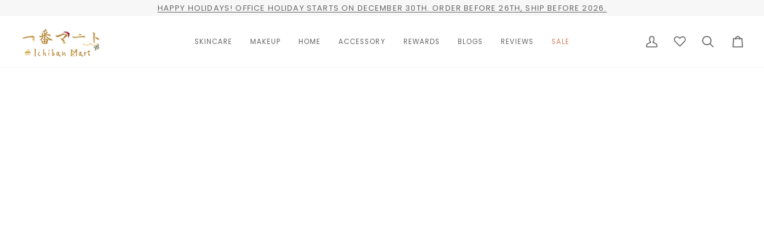

--- FILE ---
content_type: text/html; charset=utf-8
request_url: https://ichibanm.com/products/cle-de-peau-beaute-la-cream?variant=45993791717634&section_id=template--20899693035778__main
body_size: 5982
content:
<div id="shopify-section-template--20899693035778__main" class="shopify-section"><!-- /sections/product.liquid --><div class="product-section section-padding palette--light bg--neutral"
  data-product-handle="cle-de-peau-beaute-la-cream"
  
  data-section-id="template--20899693035778__main"
  data-section-type="product"
  data-form-holder
  data-enable-video-looping="true"
  data-enable-history-state="true"
  style="--PT: 72px; --PB: 68px; --IMAGE-SPACING: 3px;">

<div data-morph-children-only x-data="productForm()" class="product-page">
  <div class="wrapper  product__align-left">
    <div class="float-grid product-single" >
      

      <div data-morph-skip class="grid__item product__media__wrapper medium-up--one-half product__mobile--carousel">
        
        <div class="product__grid product__grid--slides flickity-lock-height"
          data-product-slideshow
          x-ref="slideshow"
          data-slideshow-desktop-style="slideshow"
          data-slideshow-mobile-style="carousel"
          
          
            style="--default-ratio: 100.0%"
          
        >
          
            

              
              

              <!-- /snippets/media.liquid -->












<div class="product__media"
  data-media-slide
  data-media-id="31887578497282"
  data-type="image"
  
  aria-label="Cle De Peau Beaute La Cream - Ichiban Mart"
  data-aspect-ratio="1.0"
  >
  
      <div>
        <div class="product-image-wrapper">
          
<!-- /snippets/image.liquid -->



  
<div class="relative block w-full h-full overflow-hidden" style="--wh-ratio: ;  " 
      data-needs-loading-animation
    >
      <img src="//ichibanm.com/cdn/shop/products/cle-de-peau-beaute-la-cream-750701.png?v=1688730669&amp;width=580" alt="Cle De Peau Beaute La Cream - Ichiban Mart" width="580" height="580" loading="eager" class="block overflow-hidden w-full h-full object-cover transition-opacity duration-300 ease-linear " srcset="
 //ichibanm.com/cdn/shop/products/cle-de-peau-beaute-la-cream-750701.png?v=1688730669&amp;width=352 352w,  //ichibanm.com/cdn/shop/products/cle-de-peau-beaute-la-cream-750701.png?v=1688730669&amp;width=400 400w, 
  //ichibanm.com/cdn/shop/products/cle-de-peau-beaute-la-cream-750701.png?v=1688730669&amp;width=580 580w" sizes="(min-width: 1100px) 70vw,
            (min-width: 768px) 50vw,
            calc(85vw - 6px)" fetchpriority="high" style="object-position: center center; ">
    </div>

            <div class="media__buttons__holder">
              
                <button class="media__button media__button--zoom" data-zoom-button>
                  <svg xmlns="http://www.w3.org/2000/svg" aria-hidden="true" class="icon-theme icon-theme-stroke icon-core-magnify" viewBox="0 0 24 24"><path stroke-linecap="round" stroke-linejoin="round" d="M18.316 9.825c0 3.368-2.05 6.404-5.194 7.692a8.47 8.47 0 0 1-9.164-1.81A8.265 8.265 0 0 1 2.144 6.63C3.45 3.52 6.519 1.495 9.921 1.5c4.638.007 8.395 3.732 8.395 8.325ZM22.5 22.5l-6.558-6.87L22.5 22.5Z"/></svg>
                  <span class="visually-hidden">Zoom</span>
                </button>
              

              
                <button class="media__button media__button--info" data-size-button>
                  <!-- /snippets/animated-icon.liquid -->


<svg aria-hidden="true" focusable="false" role="presentation" class="icon icon-art-ruler" viewBox="0 0 25 25"><g transform="translate(1 1)" stroke="currentColor" stroke-width="1.5" fill="none" fill-rule="evenodd" stroke-linecap="round" stroke-linejoin="round"><path d="M13.259 3.712l2.121 2.121M10.077 6.894l2.121 2.121M6.895 10.076l2.121 2.121M3.713 13.258l2.121 2.121"/><rect transform="rotate(-45 11.667 11.667)" x="-.333" y="7.167" width="24" height="9" rx="1.5"/></g></svg>
                  <svg xmlns="http://www.w3.org/2000/svg" stroke-linecap="square" stroke-linejoin="arcs" aria-hidden="true" class="icon-theme icon-theme-stroke icon-core-x" viewBox="0 0 24 24"><path d="M18 6 6 18M6 6l12 12"/></svg>
                  <span class="visually-hidden">Expand image caption</span>

                  <span class="media__button__text">Cle De Peau Beaute La Cream - Ichiban Mart</span>
                </button>
              
            </div>
          
        </div>
      </div>
    
</div>

            

              
              

              <!-- /snippets/media.liquid -->












<div class="product__media"
  data-media-slide
  data-media-id="31887578530050"
  data-type="image"
  
  aria-label="Cle De Peau Beaute La Cream - Ichiban Mart"
  data-aspect-ratio="1.0"
  >
  
      <div>
        <div class="product-image-wrapper">
          
<!-- /snippets/image.liquid -->



  
<div class="relative block w-full h-full overflow-hidden" style="--wh-ratio: ;  " 
      data-needs-loading-animation
    >
      <img src="//ichibanm.com/cdn/shop/products/cle-de-peau-beaute-la-cream-996471.png?v=1688730669&amp;width=580" alt="Cle De Peau Beaute La Cream - Ichiban Mart" width="580" height="580" loading="lazy" class="block overflow-hidden w-full h-full object-cover transition-opacity duration-300 ease-linear " srcset="
 //ichibanm.com/cdn/shop/products/cle-de-peau-beaute-la-cream-996471.png?v=1688730669&amp;width=352 352w,  //ichibanm.com/cdn/shop/products/cle-de-peau-beaute-la-cream-996471.png?v=1688730669&amp;width=400 400w, 
  //ichibanm.com/cdn/shop/products/cle-de-peau-beaute-la-cream-996471.png?v=1688730669&amp;width=580 580w" sizes="(min-width: 1100px) 70vw,
            (min-width: 768px) 50vw,
            calc(85vw - 6px)" fetchpriority="auto" style="object-position: center center; ">
    </div>

            <div class="media__buttons__holder">
              
                <button class="media__button media__button--zoom" data-zoom-button>
                  <svg xmlns="http://www.w3.org/2000/svg" aria-hidden="true" class="icon-theme icon-theme-stroke icon-core-magnify" viewBox="0 0 24 24"><path stroke-linecap="round" stroke-linejoin="round" d="M18.316 9.825c0 3.368-2.05 6.404-5.194 7.692a8.47 8.47 0 0 1-9.164-1.81A8.265 8.265 0 0 1 2.144 6.63C3.45 3.52 6.519 1.495 9.921 1.5c4.638.007 8.395 3.732 8.395 8.325ZM22.5 22.5l-6.558-6.87L22.5 22.5Z"/></svg>
                  <span class="visually-hidden">Zoom</span>
                </button>
              

              
                <button class="media__button media__button--info" data-size-button>
                  <!-- /snippets/animated-icon.liquid -->


<svg aria-hidden="true" focusable="false" role="presentation" class="icon icon-art-ruler" viewBox="0 0 25 25"><g transform="translate(1 1)" stroke="currentColor" stroke-width="1.5" fill="none" fill-rule="evenodd" stroke-linecap="round" stroke-linejoin="round"><path d="M13.259 3.712l2.121 2.121M10.077 6.894l2.121 2.121M6.895 10.076l2.121 2.121M3.713 13.258l2.121 2.121"/><rect transform="rotate(-45 11.667 11.667)" x="-.333" y="7.167" width="24" height="9" rx="1.5"/></g></svg>
                  <svg xmlns="http://www.w3.org/2000/svg" stroke-linecap="square" stroke-linejoin="arcs" aria-hidden="true" class="icon-theme icon-theme-stroke icon-core-x" viewBox="0 0 24 24"><path d="M18 6 6 18M6 6l12 12"/></svg>
                  <span class="visually-hidden">Expand image caption</span>

                  <span class="media__button__text">Cle De Peau Beaute La Cream - Ichiban Mart</span>
                </button>
              
            </div>
          
        </div>
      </div>
    
</div>

            
          
        </div>

        
        

        
          
          <div class="media__thumb__holder " data-thumbs-holder>
            <button class="media__thumb__button"
              data-thumbs-arrow-prev>
              <svg xmlns="http://www.w3.org/2000/svg" stroke-linecap="square" stroke-linejoin="arcs" aria-hidden="true" class="icon-theme icon-theme-stroke icon-core-chevron-up" viewBox="0 0 24 24"><path d="m18 15-6-6-6 6"/></svg>
              <span class="visually-hidden">Previous</span>
            </button>

            <div
              
              data-product-thumbs
              class="media__thumb__wrapper rtl:[direction:ltr!important] rtl:**:[direction:ltr!important]">
              

                 
                

                
                

                <div class="media__thumb is-activated"
                  data-slideshow-thumbnail
                  data-aspect-ratio="1.0"
                  data-media-select="31887578497282"
                  aria-label="Cle De Peau Beaute La Cream - Ichiban Mart"
                >
                  <img loading="lazy"
                    src="//ichibanm.com/cdn/shop/products/cle-de-peau-beaute-la-cream-750701_114x144_crop_center.png?v=1688730669"
                    alt="Cle De Peau Beaute La Cream - Ichiban Mart"></div>
              

                 
                

                
                

                <div class="media__thumb"
                  data-slideshow-thumbnail
                  data-aspect-ratio="1.0"
                  data-media-select="31887578530050"
                  aria-label="Cle De Peau Beaute La Cream - Ichiban Mart"
                >
                  <img loading="lazy"
                    src="//ichibanm.com/cdn/shop/products/cle-de-peau-beaute-la-cream-996471_114x144_crop_center.png?v=1688730669"
                    alt="Cle De Peau Beaute La Cream - Ichiban Mart"></div>
              
            </div>

            <button class="media__thumb__button"
              data-thumbs-arrow-next>
              <svg xmlns="http://www.w3.org/2000/svg" stroke-linecap="square" stroke-linejoin="arcs" aria-hidden="true" class="icon-theme icon-theme-stroke icon-core-chevron-down" viewBox="0 0 24 24"><path d="m6 9 6 6 6-6"/></svg>
              <span class="visually-hidden">Next</span>
            </button>
          </div></div>

      <div class="product__main__content grid__item medium-up--one-half">
        <div class="product__inner is-sticky" data-product-form-wrapper>
          

          
            
                <!-- /snippets/product-title.liquid --><div class="product__block__title" style="--PB: 20px;" >
  <div class="product__headline">
    <div class="product__title__wrapper">
      <h1 class="product__title heading-size-9">
        
          Cle De Peau Beaute La Cream
        
      </h1></div></div>
</div>

              
          
            
                
                  <div class="product__block__text" style="--PB: 20px;" >
                    
                      <p><a href="/collections/vendors?q=Cle%20De%20Peau%20Beaute" class="product__form__link">Cle De Peau Beaute</a></p>
                  </div>
                
              
          
            
                <!-- /snippets/product-variant-options.liquid --><div class="product__block__variants"
  style="
    --PB: 12px;
    --OPTION-SPACE: 48px;
    --OPTION-SIZE-RADIO: 50px;
    --OPTION-SIZE-SWATCH: 34px;
    "
  
><div
      class="form__selectors"
    >
<div data-swapper-wrapper data-split-select-wrapper
          class="selector-wrapper  selector-wrapper--fullwidth js"
          data-select-label="Style"
          data-option-position="1"
        ><fieldset class="radio__fieldset">
              <legend class="radio__legend" aria-label="Style">
                <span class="radio__legend__label">Style</span>
                <span data-option-value data-swapper-target>Refill</span>
              </legend><div class="radio__inputs "><span class="radio__button">
                      <input
                        type="radio"
                        name="options[Style]"
                        value="Body"
                        id="5436678275223-ee1150e9-7b77-4e59-bd52-13e2f4baccd9-Style-body-1"
                        form="product-form-template--20899693035778__main-5436678275223"
                        class="
                          
                          
                        "
                        @change="
                          
                            changeVariant('https://ichibanm.com/products/cle-de-peau-beaute-la-cream?variant=45993791684866',45993791684866,null);
                          
                        "
                        
                      >
                      <label
                        for="5436678275223-ee1150e9-7b77-4e59-bd52-13e2f4baccd9-Style-body-1"
                        
                          x-intersect.once="preloadVariant('/products/cle-de-peau-beaute-la-cream?variant=45993791684866')"
                        
                      >
                        <span>Body</span>
                        <span class="visually-hidden">Variant sold out or unavailable</span>
                      </label>
                    </span><span class="radio__button">
                      <input
                        type="radio"
                        name="options[Style]"
                        value="Refill"
                        id="5436678275223-ee1150e9-7b77-4e59-bd52-13e2f4baccd9-Style-refill-2"
                        form="product-form-template--20899693035778__main-5436678275223"
                        class="
                          
                          
                        "
                        @change="
                          
                            changeVariant('https://ichibanm.com/products/cle-de-peau-beaute-la-cream?variant=45993791717634',45993791717634,null);
                          
                        "
                        
                          checked
                        
                      >
                      <label
                        for="5436678275223-ee1150e9-7b77-4e59-bd52-13e2f4baccd9-Style-refill-2"
                        
                          x-intersect.once="preloadVariant('/products/cle-de-peau-beaute-la-cream?variant=45993791717634')"
                        
                      >
                        <span>Refill</span>
                        <span class="visually-hidden">Variant sold out or unavailable</span>
                      </label>
                    </span></div>
            </fieldset></div></div></div>

              
          
            
                <!-- /snippets/product-buttons.liquid --><div class="product__block__buttons" style="--PB: 4px;"  >
  <div data-product-form-outer>
    
<form method="post" action="/cart/add" id="product-form-template--20899693035778__main-5436678275223" accept-charset="UTF-8" class="shopify-product-form" enctype="multipart/form-data" data-product-form="" data-product-handle="cle-de-peau-beaute-la-cream"><input type="hidden" name="form_type" value="product" /><input type="hidden" name="utf8" value="✓" /><div class="product__form__inner" data-form-inner>

          
<div class="product__submit" data-buttons-wrapper data-add-action-wrapper data-error-boundary>
            <div data-error-display role='alert' class="add-action-errors"></div>
<div class="product__submit__buttons">
              <span class="sr-only" aria-live="polite" x-show="isLoading">
                Adding to Cart
              </span>
              <span class="sr-only" aria-live="polite" x-show="isSuccess">
                Added to Cart
              </span>

              <button
                type="submit"
                name="add"
                class="btn--outline btn--full btn--primary btn--add-to-cart"
                data-add-to-cart
                
                aria-label="Add to Cart"
                :class="{
                  'has-success': isSuccess,
                  'loading': isLoading
                }"
                
              >
                <span class="btn-state-ready flex justify-center">
                  <span data-add-to-cart-text>
                    Add to Cart
                  </span>
                  
                    <span class="cta__dot opacity-50">•</span>
                    <span
                      data-button-price
                      x-text="$formatCurrency(59400* Math.max(quantity, 1), { form: 'short', currency: 'USD' })"
                    >$594.00
</span>
                  
                </span>

                <span class="btn-state-loading">
                  <svg height="18" width="18" class="svg-loader">
                    <circle r="7" cx="9" cy="9" />
                    <circle stroke-dasharray="87.96459430051421 87.96459430051421" r="7" cx="9" cy="9" />
                  </svg>
                </span>

                <span class="btn-state-complete">&nbsp;</span>
              </button></div>
          </div>
        </div>

        
        <div class="shop-pay-terms"></div>
      <input type="hidden" name="id" x-model.fill="variantId" value="45993791717634"><input type="hidden" name="product-id" value="5436678275223" /><input type="hidden" name="section-id" value="template--20899693035778__main" /></form></div>
</div>

              
          
            <div class='contents' data-morph-skip>
                  <div id="shopify-block-ARUE2OVVVbmtCdGVNV__f80cd664-34b4-4599-b2c6-da40a68d9c13" class="shopify-block shopify-app-block gw-full-width">
    <div
        class="gw-wl-add-to-wishlist-placeholder"
        data-gw-button_class=""
        data-gw-product_id="5436678275223"
        data-gw-button-class=""
        data-gw-product-id="5436678275223"
        data-gw-variant-id="45993791717634"
        data-gw-widget-shadow-root-enabled="null"
        style="display: block"
    ></div>
    

    



</div>
                </div>
              
          
            
                <!-- /snippets/product-size-and-remaining.liquid -->

<div class="product__block__remaining" style="--PB: 0px;" ><div class="product__button__meta ">

        
</div></div>

              
          
            
                <div data-morph-skip class="product__block__description rte body-size-4" style="--PB: 20px;" >
                    <div class="tabs-wrapper">
                      <!-- /snippets/product-tabs.liquid -->

<div class="product-accordion" data-accordion-group>
      <div class="accordion__wrapper">
        <button class="accordion__title js  accordion-is-open"
          data-accordion-trigger="description-main"
          aria-controls="description-main"
          aria-haspopup="true"
          aria-expanded="true"><!-- /snippets/animated-icon.liquid -->


Description
        </button>

        <input type="checkbox"
          name="accordion-description-main"
          id="accordion-description-main-checkbox"
          class="no-js no-js-checkbox"
          checked>

        <label for="accordion-description-main-checkbox" class="accordion__title no-js"><!-- /snippets/animated-icon.liquid -->


Description
        </label>

        <div class="accordion__body no-js-accordion" id="description-main" data-accordion-body>
          <div class="accordion-content__holder accordion-content__holder--truncate" data-truncated-holder>
            <div class="accordion-content__inner">
              <div class="accordion-content__entry" data-truncated-content="accordion-content__entry--truncate">
                
                  <p> </p>
<div class="cpb-products-info">
<div class="item-sales">
<div class="item-txt"><span>Cle De Peau Beaute La Cream.</span></div>
<div class="item-txt"><span>A high-performance cream filled with a unique glow.</span></div>
<div class="item-txt">
<meta charset="utf-8"> <span><span>For shining skin.</span><br><span>A high-performance cream that focuses on the mechanism of night skin and fills it with a unique glow. It melts into the skin and brings rich moisture, elasticity and elasticity, leading to a bright future with a youthful impression.</span><br><span>It protects the skin from various environmental damage factors such as dryness and brings out a fresh and healthy glow.</span></span>
</div>
<div class="item-txt">
<meta charset="utf-8">
<div class="cpb-products-variation is-quickview">
<ul>
<li><span>Capacity: 30g</span></li>
</ul>
</div>
</div>
</div>
</div>
                
              </div>
            </div>

            
              <div class="accordion-content__actions">
                <button type="button" class="p button-with-underline" data-truncated-button>Read more</button>
              </div>
            
          </div>
        </div>
      </div>
  </div>
                    </div></div>
              
          
            
                <div class="product__block__share " style="--PB: 0px;" >
                  <!-- /snippets/share.liquid --><share-button key="45993791717634" class="share-holder" >
  <button class="share__button is-hidden" data-share-button><svg xmlns="http://www.w3.org/2000/svg" stroke-linecap="square" stroke-linejoin="arcs" aria-hidden="true" class="icon-theme icon-theme-stroke icon-core-share-ios" viewBox="0 0 24 24"><path d="M22 12v7a3 3 0 0 1-3 3H5a3 3 0 0 1-3-3v-7M12 2v14m4.243-9.757L12 2 7.757 6.243"/></svg>Share
  </button>

  <details class="share__details" data-share-details>
    <summary class="share__button" data-share-summary><svg xmlns="http://www.w3.org/2000/svg" stroke-linecap="square" stroke-linejoin="arcs" aria-hidden="true" class="icon-theme icon-theme-stroke icon-core-share-ios" viewBox="0 0 24 24"><path d="M22 12v7a3 3 0 0 1-3 3H5a3 3 0 0 1-3-3v-7M12 2v14m4.243-9.757L12 2 7.757 6.243"/></svg>Share
    </summary>

    <div class="share-button__fallback" data-share-holder>
      <div class="field">
        <span class="share-button__message is-hidden" role="status" data-success-message></span>

        <input type="text"
          class="field__input"
          id="url"
          value="https://ichibanm.com/products/cle-de-peau-beaute-la-cream?variant=45993791717634"
          placeholder="Link"
          readonly
          data-share-url
        >

        <label class="field__label visually-hidden" for="url">Link</label>
      </div>

      <button class="share-button__close is-hidden" type="button" data-close-button><svg xmlns="http://www.w3.org/2000/svg" stroke-linecap="square" stroke-linejoin="arcs" aria-hidden="true" class="icon-theme icon-theme-stroke icon-core-x" viewBox="0 0 24 24"><path d="M18 6 6 18M6 6l12 12"/></svg><span class="visually-hidden">Close</span>
      </button>

      <button class="share-button__copy" type="button" data-share-copy><svg xmlns="http://www.w3.org/2000/svg" stroke-linecap="square" stroke-linejoin="arcs" aria-hidden="true" class="icon-theme icon-theme-stroke icon-core-copy" viewBox="0 0 24 24"><path d="M16.4 18v4H3.6V6h3.998m.003 12V2h7.2c1.327 0 2.4 1.072 2.4 2.4v.8h.8c1.327 0 2.4 1.072 2.4 2.4V18H7.6Z"/></svg><span class="visually-hidden">Copy link</span>
      </button>
    </div>
  </details>
</share-button>
                </div>
              
          
            
                <div class="product__block__upsell" style="--PB: 20px;" >
                  

                  
</div>

              
          
</div>
      </div>
    </div>
  </div>
</div>

<!-- /snippets/product-info.liquid -->


  <!-- /snippets/zoom-pswp.liquid -->

<!-- Boilerplate root element of PhotoSwipe Zoom. Must have class pswp. -->
<div class="pswp" tabindex="-1" role="dialog" aria-hidden="true" data-zoom-wrapper>
  <div class="pswp__bg"></div>
  <div class="pswp__scroll-wrap">
    <div class="pswp__container">
      <div class="pswp__item"></div>
      <div class="pswp__item"></div>
      <div class="pswp__item"></div>
    </div>

    <div class="pswp__ui pswp__ui--hidden">
      <div class="pswp__close--container">
        <button class="pswp__button pswp__button--close" title="Close (Esc)">
          <svg xmlns="http://www.w3.org/2000/svg" stroke-linecap="square" stroke-linejoin="arcs" aria-hidden="true" class="icon-theme icon-theme-stroke icon-core-x" viewBox="0 0 24 24"><path d="M18 6 6 18M6 6l12 12"/></svg>
        </button>
      </div>

      <div class="pswp__top-bar">
        <button class="pswp__button pswp__button--arrow--left" title="Previous (arrow left)">
          <svg xmlns="http://www.w3.org/2000/svg" stroke-linecap="square" stroke-linejoin="arcs" aria-hidden="true" class="icon-theme icon-theme-stroke icon-core-chevron-left-circle" viewBox="0 0 24 24"><path d="M12 2C6.477 2 2 6.479 2 12c0 5.523 4.477 10 10 10s10-4.477 10-10c0-5.521-4.477-10-10-10Zm1.5 14-4-4 4-4"/></svg>
        </button>
        <div class="pswp__counter"></div>
        <button class="pswp__button pswp__button--arrow--right" title="Next (arrow right)">
          <svg xmlns="http://www.w3.org/2000/svg" stroke-linecap="square" stroke-linejoin="arcs" aria-hidden="true" class="icon-theme icon-theme-stroke icon-core-chevron-right-circle" viewBox="0 0 24 24"><path d="M12 22c5.523 0 10-4.478 10-10 0-5.523-4.477-10-10-10S2 6.477 2 12c0 5.522 4.477 10 10 10ZM10.5 8l4 4-4 4"/></svg>
        </button>

        <div class="pswp__preloader">
          <div class="pswp__preloader__icn">
          </div>
        </div>
      </div>

      <div class="pswp__caption">
        <div class="pswp__caption__center"></div>
      </div>
    </div>
  </div>
</div>


<script type="application/json" id="ModelJson-template--20899693035778__main">
  []
</script>


<script data-product-json type="application/json">
  {
    "handle": "cle-de-peau-beaute-la-cream",
    "media": [
      
        {
          "src": "//ichibanm.com/cdn/shop/products/cle-de-peau-beaute-la-cream-750701.png?v=1688730669",
          "width": 580,
          "height": 580,
          
          "alt": "Cle De Peau Beaute La Cream - Ichiban Mart",
          "media_type": "image",
          "id": "31887578497282"
        },
      
        {
          "src": "//ichibanm.com/cdn/shop/products/cle-de-peau-beaute-la-cream-996471.png?v=1688730669",
          "width": 580,
          "height": 580,
          
          "alt": "Cle De Peau Beaute La Cream - Ichiban Mart",
          "media_type": "image",
          "id": "31887578530050"
        }
      
    ]
  }
</script>

</div>

<script type="application/ld+json">
  {"@context":"http:\/\/schema.org\/","@id":"\/products\/cle-de-peau-beaute-la-cream#product","@type":"ProductGroup","brand":{"@type":"Brand","name":"Cle De Peau Beaute"},"category":"Face Moisturizers","description":" \n\n\nCle De Peau Beaute La Cream.\nA high-performance cream filled with a unique glow.\n\n For shining skin.A high-performance cream that focuses on the mechanism of night skin and fills it with a unique glow. It melts into the skin and brings rich moisture, elasticity and elasticity, leading to a bright future with a youthful impression.It protects the skin from various environmental damage factors such as dryness and brings out a fresh and healthy glow.\n\n\n\n\n\nCapacity: 30g\n\n\n\n\n","hasVariant":[{"@id":"\/products\/cle-de-peau-beaute-la-cream?variant=45993791684866#variant","@type":"Product","gtin":"4514254162958","image":"https:\/\/ichibanm.com\/cdn\/shop\/products\/cle-de-peau-beaute-la-cream-750701.png?v=1688730669\u0026width=1920","name":"Cle De Peau Beaute La Cream - Body","offers":{"@id":"\/products\/cle-de-peau-beaute-la-cream?variant=45993791684866#offer","@type":"Offer","availability":"http:\/\/schema.org\/InStock","price":"643.50","priceCurrency":"USD","url":"https:\/\/ichibanm.com\/products\/cle-de-peau-beaute-la-cream?variant=45993791684866"},"sku":"4514254162958"},{"@id":"\/products\/cle-de-peau-beaute-la-cream?variant=45993791717634#variant","@type":"Product","gtin":"4514254129562","image":"https:\/\/ichibanm.com\/cdn\/shop\/products\/cle-de-peau-beaute-la-cream-750701.png?v=1688730669\u0026width=1920","name":"Cle De Peau Beaute La Cream - Refill","offers":{"@id":"\/products\/cle-de-peau-beaute-la-cream?variant=45993791717634#offer","@type":"Offer","availability":"http:\/\/schema.org\/InStock","price":"594.00","priceCurrency":"USD","url":"https:\/\/ichibanm.com\/products\/cle-de-peau-beaute-la-cream?variant=45993791717634"},"sku":"4514254129562"}],"name":"Cle De Peau Beaute La Cream","productGroupID":"5436678275223","url":"https:\/\/ichibanm.com\/products\/cle-de-peau-beaute-la-cream"}
</script>


</div>

--- FILE ---
content_type: text/html; charset=utf-8
request_url: https://ichibanm.com/products/cle-de-peau-beaute-la-cream?variant=45993791684866&section_id=template--20899693035778__main
body_size: 4542
content:
<div id="shopify-section-template--20899693035778__main" class="shopify-section"><!-- /sections/product.liquid --><div class="product-section section-padding palette--light bg--neutral"
  data-product-handle="cle-de-peau-beaute-la-cream"
  
  data-section-id="template--20899693035778__main"
  data-section-type="product"
  data-form-holder
  data-enable-video-looping="true"
  data-enable-history-state="true"
  style="--PT: 72px; --PB: 68px; --IMAGE-SPACING: 3px;">

<div data-morph-children-only x-data="productForm()" class="product-page">
  <div class="wrapper  product__align-left">
    <div class="float-grid product-single" >
      

      <div data-morph-skip class="grid__item product__media__wrapper medium-up--one-half product__mobile--carousel">
        
        <div class="product__grid product__grid--slides flickity-lock-height"
          data-product-slideshow
          x-ref="slideshow"
          data-slideshow-desktop-style="slideshow"
          data-slideshow-mobile-style="carousel"
          
          
            style="--default-ratio: 100.0%"
          
        >
          
            

              
              

              <!-- /snippets/media.liquid -->












<div class="product__media"
  data-media-slide
  data-media-id="31887578497282"
  data-type="image"
  
  aria-label="Cle De Peau Beaute La Cream - Ichiban Mart"
  data-aspect-ratio="1.0"
  >
  
      <div>
        <div class="product-image-wrapper">
          
<!-- /snippets/image.liquid -->



  
<div class="relative block w-full h-full overflow-hidden" style="--wh-ratio: ;  " 
      data-needs-loading-animation
    >
      <img src="//ichibanm.com/cdn/shop/products/cle-de-peau-beaute-la-cream-750701.png?v=1688730669&amp;width=580" alt="Cle De Peau Beaute La Cream - Ichiban Mart" width="580" height="580" loading="eager" class="block overflow-hidden w-full h-full object-cover transition-opacity duration-300 ease-linear " srcset="
 //ichibanm.com/cdn/shop/products/cle-de-peau-beaute-la-cream-750701.png?v=1688730669&amp;width=352 352w,  //ichibanm.com/cdn/shop/products/cle-de-peau-beaute-la-cream-750701.png?v=1688730669&amp;width=400 400w, 
  //ichibanm.com/cdn/shop/products/cle-de-peau-beaute-la-cream-750701.png?v=1688730669&amp;width=580 580w" sizes="(min-width: 1100px) 70vw,
            (min-width: 768px) 50vw,
            calc(85vw - 6px)" fetchpriority="high" style="object-position: center center; ">
    </div>

            <div class="media__buttons__holder">
              
                <button class="media__button media__button--zoom" data-zoom-button>
                  <svg xmlns="http://www.w3.org/2000/svg" aria-hidden="true" class="icon-theme icon-theme-stroke icon-core-magnify" viewBox="0 0 24 24"><path stroke-linecap="round" stroke-linejoin="round" d="M18.316 9.825c0 3.368-2.05 6.404-5.194 7.692a8.47 8.47 0 0 1-9.164-1.81A8.265 8.265 0 0 1 2.144 6.63C3.45 3.52 6.519 1.495 9.921 1.5c4.638.007 8.395 3.732 8.395 8.325ZM22.5 22.5l-6.558-6.87L22.5 22.5Z"/></svg>
                  <span class="visually-hidden">Zoom</span>
                </button>
              

              
                <button class="media__button media__button--info" data-size-button>
                  <!-- /snippets/animated-icon.liquid -->


<svg aria-hidden="true" focusable="false" role="presentation" class="icon icon-art-ruler" viewBox="0 0 25 25"><g transform="translate(1 1)" stroke="currentColor" stroke-width="1.5" fill="none" fill-rule="evenodd" stroke-linecap="round" stroke-linejoin="round"><path d="M13.259 3.712l2.121 2.121M10.077 6.894l2.121 2.121M6.895 10.076l2.121 2.121M3.713 13.258l2.121 2.121"/><rect transform="rotate(-45 11.667 11.667)" x="-.333" y="7.167" width="24" height="9" rx="1.5"/></g></svg>
                  <svg xmlns="http://www.w3.org/2000/svg" stroke-linecap="square" stroke-linejoin="arcs" aria-hidden="true" class="icon-theme icon-theme-stroke icon-core-x" viewBox="0 0 24 24"><path d="M18 6 6 18M6 6l12 12"/></svg>
                  <span class="visually-hidden">Expand image caption</span>

                  <span class="media__button__text">Cle De Peau Beaute La Cream - Ichiban Mart</span>
                </button>
              
            </div>
          
        </div>
      </div>
    
</div>

            

              
              

              <!-- /snippets/media.liquid -->












<div class="product__media"
  data-media-slide
  data-media-id="31887578530050"
  data-type="image"
  
  aria-label="Cle De Peau Beaute La Cream - Ichiban Mart"
  data-aspect-ratio="1.0"
  >
  
      <div>
        <div class="product-image-wrapper">
          
<!-- /snippets/image.liquid -->



  
<div class="relative block w-full h-full overflow-hidden" style="--wh-ratio: ;  " 
      data-needs-loading-animation
    >
      <img src="//ichibanm.com/cdn/shop/products/cle-de-peau-beaute-la-cream-996471.png?v=1688730669&amp;width=580" alt="Cle De Peau Beaute La Cream - Ichiban Mart" width="580" height="580" loading="lazy" class="block overflow-hidden w-full h-full object-cover transition-opacity duration-300 ease-linear " srcset="
 //ichibanm.com/cdn/shop/products/cle-de-peau-beaute-la-cream-996471.png?v=1688730669&amp;width=352 352w,  //ichibanm.com/cdn/shop/products/cle-de-peau-beaute-la-cream-996471.png?v=1688730669&amp;width=400 400w, 
  //ichibanm.com/cdn/shop/products/cle-de-peau-beaute-la-cream-996471.png?v=1688730669&amp;width=580 580w" sizes="(min-width: 1100px) 70vw,
            (min-width: 768px) 50vw,
            calc(85vw - 6px)" fetchpriority="auto" style="object-position: center center; ">
    </div>

            <div class="media__buttons__holder">
              
                <button class="media__button media__button--zoom" data-zoom-button>
                  <svg xmlns="http://www.w3.org/2000/svg" aria-hidden="true" class="icon-theme icon-theme-stroke icon-core-magnify" viewBox="0 0 24 24"><path stroke-linecap="round" stroke-linejoin="round" d="M18.316 9.825c0 3.368-2.05 6.404-5.194 7.692a8.47 8.47 0 0 1-9.164-1.81A8.265 8.265 0 0 1 2.144 6.63C3.45 3.52 6.519 1.495 9.921 1.5c4.638.007 8.395 3.732 8.395 8.325ZM22.5 22.5l-6.558-6.87L22.5 22.5Z"/></svg>
                  <span class="visually-hidden">Zoom</span>
                </button>
              

              
                <button class="media__button media__button--info" data-size-button>
                  <!-- /snippets/animated-icon.liquid -->


<svg aria-hidden="true" focusable="false" role="presentation" class="icon icon-art-ruler" viewBox="0 0 25 25"><g transform="translate(1 1)" stroke="currentColor" stroke-width="1.5" fill="none" fill-rule="evenodd" stroke-linecap="round" stroke-linejoin="round"><path d="M13.259 3.712l2.121 2.121M10.077 6.894l2.121 2.121M6.895 10.076l2.121 2.121M3.713 13.258l2.121 2.121"/><rect transform="rotate(-45 11.667 11.667)" x="-.333" y="7.167" width="24" height="9" rx="1.5"/></g></svg>
                  <svg xmlns="http://www.w3.org/2000/svg" stroke-linecap="square" stroke-linejoin="arcs" aria-hidden="true" class="icon-theme icon-theme-stroke icon-core-x" viewBox="0 0 24 24"><path d="M18 6 6 18M6 6l12 12"/></svg>
                  <span class="visually-hidden">Expand image caption</span>

                  <span class="media__button__text">Cle De Peau Beaute La Cream - Ichiban Mart</span>
                </button>
              
            </div>
          
        </div>
      </div>
    
</div>

            
          
        </div>

        
        

        
          
          <div class="media__thumb__holder " data-thumbs-holder>
            <button class="media__thumb__button"
              data-thumbs-arrow-prev>
              <svg xmlns="http://www.w3.org/2000/svg" stroke-linecap="square" stroke-linejoin="arcs" aria-hidden="true" class="icon-theme icon-theme-stroke icon-core-chevron-up" viewBox="0 0 24 24"><path d="m18 15-6-6-6 6"/></svg>
              <span class="visually-hidden">Previous</span>
            </button>

            <div
              
              data-product-thumbs
              class="media__thumb__wrapper rtl:[direction:ltr!important] rtl:**:[direction:ltr!important]">
              

                 
                

                
                

                <div class="media__thumb is-activated"
                  data-slideshow-thumbnail
                  data-aspect-ratio="1.0"
                  data-media-select="31887578497282"
                  aria-label="Cle De Peau Beaute La Cream - Ichiban Mart"
                >
                  <img loading="lazy"
                    src="//ichibanm.com/cdn/shop/products/cle-de-peau-beaute-la-cream-750701_114x144_crop_center.png?v=1688730669"
                    alt="Cle De Peau Beaute La Cream - Ichiban Mart"></div>
              

                 
                

                
                

                <div class="media__thumb"
                  data-slideshow-thumbnail
                  data-aspect-ratio="1.0"
                  data-media-select="31887578530050"
                  aria-label="Cle De Peau Beaute La Cream - Ichiban Mart"
                >
                  <img loading="lazy"
                    src="//ichibanm.com/cdn/shop/products/cle-de-peau-beaute-la-cream-996471_114x144_crop_center.png?v=1688730669"
                    alt="Cle De Peau Beaute La Cream - Ichiban Mart"></div>
              
            </div>

            <button class="media__thumb__button"
              data-thumbs-arrow-next>
              <svg xmlns="http://www.w3.org/2000/svg" stroke-linecap="square" stroke-linejoin="arcs" aria-hidden="true" class="icon-theme icon-theme-stroke icon-core-chevron-down" viewBox="0 0 24 24"><path d="m6 9 6 6 6-6"/></svg>
              <span class="visually-hidden">Next</span>
            </button>
          </div></div>

      <div class="product__main__content grid__item medium-up--one-half">
        <div class="product__inner is-sticky" data-product-form-wrapper>
          

          
            
                <!-- /snippets/product-title.liquid --><div class="product__block__title" style="--PB: 20px;" >
  <div class="product__headline">
    <div class="product__title__wrapper">
      <h1 class="product__title heading-size-9">
        
          Cle De Peau Beaute La Cream
        
      </h1></div></div>
</div>

              
          
            
                
                  <div class="product__block__text" style="--PB: 20px;" >
                    
                      <p><a href="/collections/vendors?q=Cle%20De%20Peau%20Beaute" class="product__form__link">Cle De Peau Beaute</a></p>
                  </div>
                
              
          
            
                <!-- /snippets/product-variant-options.liquid --><div class="product__block__variants"
  style="
    --PB: 12px;
    --OPTION-SPACE: 48px;
    --OPTION-SIZE-RADIO: 50px;
    --OPTION-SIZE-SWATCH: 34px;
    "
  
><div
      class="form__selectors"
    >
<div data-swapper-wrapper data-split-select-wrapper
          class="selector-wrapper  selector-wrapper--fullwidth js"
          data-select-label="Style"
          data-option-position="1"
        ><fieldset class="radio__fieldset">
              <legend class="radio__legend" aria-label="Style">
                <span class="radio__legend__label">Style</span>
                <span data-option-value data-swapper-target>Body</span>
              </legend><div class="radio__inputs "><span class="radio__button">
                      <input
                        type="radio"
                        name="options[Style]"
                        value="Body"
                        id="5436678275223-ee1150e9-7b77-4e59-bd52-13e2f4baccd9-Style-body-1"
                        form="product-form-template--20899693035778__main-5436678275223"
                        class="
                          
                          
                        "
                        @change="
                          
                            changeVariant('https://ichibanm.com/products/cle-de-peau-beaute-la-cream?variant=45993791684866',45993791684866,null);
                          
                        "
                        
                          checked
                        
                      >
                      <label
                        for="5436678275223-ee1150e9-7b77-4e59-bd52-13e2f4baccd9-Style-body-1"
                        
                          x-intersect.once="preloadVariant('/products/cle-de-peau-beaute-la-cream?variant=45993791684866')"
                        
                      >
                        <span>Body</span>
                        <span class="visually-hidden">Variant sold out or unavailable</span>
                      </label>
                    </span><span class="radio__button">
                      <input
                        type="radio"
                        name="options[Style]"
                        value="Refill"
                        id="5436678275223-ee1150e9-7b77-4e59-bd52-13e2f4baccd9-Style-refill-2"
                        form="product-form-template--20899693035778__main-5436678275223"
                        class="
                          
                          
                        "
                        @change="
                          
                            changeVariant('https://ichibanm.com/products/cle-de-peau-beaute-la-cream?variant=45993791717634',45993791717634,null);
                          
                        "
                        
                      >
                      <label
                        for="5436678275223-ee1150e9-7b77-4e59-bd52-13e2f4baccd9-Style-refill-2"
                        
                          x-intersect.once="preloadVariant('/products/cle-de-peau-beaute-la-cream?variant=45993791717634')"
                        
                      >
                        <span>Refill</span>
                        <span class="visually-hidden">Variant sold out or unavailable</span>
                      </label>
                    </span></div>
            </fieldset></div></div></div>

              
          
            
                <!-- /snippets/product-buttons.liquid --><div class="product__block__buttons" style="--PB: 4px;"  >
  <div data-product-form-outer>
    
<form method="post" action="/cart/add" id="product-form-template--20899693035778__main-5436678275223" accept-charset="UTF-8" class="shopify-product-form" enctype="multipart/form-data" data-product-form="" data-product-handle="cle-de-peau-beaute-la-cream"><input type="hidden" name="form_type" value="product" /><input type="hidden" name="utf8" value="✓" /><div class="product__form__inner" data-form-inner>

          
<div class="product__submit" data-buttons-wrapper data-add-action-wrapper data-error-boundary>
            <div data-error-display role='alert' class="add-action-errors"></div>
<div class="product__submit__buttons">
              <span class="sr-only" aria-live="polite" x-show="isLoading">
                Adding to Cart
              </span>
              <span class="sr-only" aria-live="polite" x-show="isSuccess">
                Added to Cart
              </span>

              <button
                type="submit"
                name="add"
                class="btn--outline btn--full btn--primary btn--add-to-cart"
                data-add-to-cart
                
                aria-label="Add to Cart"
                :class="{
                  'has-success': isSuccess,
                  'loading': isLoading
                }"
                
              >
                <span class="btn-state-ready flex justify-center">
                  <span data-add-to-cart-text>
                    Add to Cart
                  </span>
                  
                    <span class="cta__dot opacity-50">•</span>
                    <span
                      data-button-price
                      x-text="$formatCurrency(64350* Math.max(quantity, 1), { form: 'short', currency: 'USD' })"
                    >$643.50
</span>
                  
                </span>

                <span class="btn-state-loading">
                  <svg height="18" width="18" class="svg-loader">
                    <circle r="7" cx="9" cy="9" />
                    <circle stroke-dasharray="87.96459430051421 87.96459430051421" r="7" cx="9" cy="9" />
                  </svg>
                </span>

                <span class="btn-state-complete">&nbsp;</span>
              </button></div>
          </div>
        </div>

        
        <div class="shop-pay-terms"></div>
      <input type="hidden" name="id" x-model.fill="variantId" value="45993791684866"><input type="hidden" name="product-id" value="5436678275223" /><input type="hidden" name="section-id" value="template--20899693035778__main" /></form></div>
</div>

              
          
            <div class='contents' data-morph-skip>
                  <div id="shopify-block-ARUE2OVVVbmtCdGVNV__f80cd664-34b4-4599-b2c6-da40a68d9c13" class="shopify-block shopify-app-block gw-full-width">
    <div
        class="gw-wl-add-to-wishlist-placeholder"
        data-gw-button_class=""
        data-gw-product_id="5436678275223"
        data-gw-button-class=""
        data-gw-product-id="5436678275223"
        data-gw-variant-id="45993791684866"
        data-gw-widget-shadow-root-enabled="null"
        style="display: block"
    ></div>
    

    



</div>
                </div>
              
          
            
                <!-- /snippets/product-size-and-remaining.liquid -->

<div class="product__block__remaining" style="--PB: 0px;" ><div class="product__button__meta ">

        
</div></div>

              
          
            
                <div data-morph-skip class="product__block__description rte body-size-4" style="--PB: 20px;" >
                    <div class="tabs-wrapper">
                      <!-- /snippets/product-tabs.liquid -->

<div class="product-accordion" data-accordion-group>
      <div class="accordion__wrapper">
        <button class="accordion__title js  accordion-is-open"
          data-accordion-trigger="description-main"
          aria-controls="description-main"
          aria-haspopup="true"
          aria-expanded="true"><!-- /snippets/animated-icon.liquid -->


Description
        </button>

        <input type="checkbox"
          name="accordion-description-main"
          id="accordion-description-main-checkbox"
          class="no-js no-js-checkbox"
          checked>

        <label for="accordion-description-main-checkbox" class="accordion__title no-js"><!-- /snippets/animated-icon.liquid -->


Description
        </label>

        <div class="accordion__body no-js-accordion" id="description-main" data-accordion-body>
          <div class="accordion-content__holder accordion-content__holder--truncate" data-truncated-holder>
            <div class="accordion-content__inner">
              <div class="accordion-content__entry" data-truncated-content="accordion-content__entry--truncate">
                
                  <p> </p>
<div class="cpb-products-info">
<div class="item-sales">
<div class="item-txt"><span>Cle De Peau Beaute La Cream.</span></div>
<div class="item-txt"><span>A high-performance cream filled with a unique glow.</span></div>
<div class="item-txt">
<meta charset="utf-8"> <span><span>For shining skin.</span><br><span>A high-performance cream that focuses on the mechanism of night skin and fills it with a unique glow. It melts into the skin and brings rich moisture, elasticity and elasticity, leading to a bright future with a youthful impression.</span><br><span>It protects the skin from various environmental damage factors such as dryness and brings out a fresh and healthy glow.</span></span>
</div>
<div class="item-txt">
<meta charset="utf-8">
<div class="cpb-products-variation is-quickview">
<ul>
<li><span>Capacity: 30g</span></li>
</ul>
</div>
</div>
</div>
</div>
                
              </div>
            </div>

            
              <div class="accordion-content__actions">
                <button type="button" class="p button-with-underline" data-truncated-button>Read more</button>
              </div>
            
          </div>
        </div>
      </div>
  </div>
                    </div></div>
              
          
            
                <div class="product__block__share " style="--PB: 0px;" >
                  <!-- /snippets/share.liquid --><share-button key="45993791684866" class="share-holder" >
  <button class="share__button is-hidden" data-share-button><svg xmlns="http://www.w3.org/2000/svg" stroke-linecap="square" stroke-linejoin="arcs" aria-hidden="true" class="icon-theme icon-theme-stroke icon-core-share-ios" viewBox="0 0 24 24"><path d="M22 12v7a3 3 0 0 1-3 3H5a3 3 0 0 1-3-3v-7M12 2v14m4.243-9.757L12 2 7.757 6.243"/></svg>Share
  </button>

  <details class="share__details" data-share-details>
    <summary class="share__button" data-share-summary><svg xmlns="http://www.w3.org/2000/svg" stroke-linecap="square" stroke-linejoin="arcs" aria-hidden="true" class="icon-theme icon-theme-stroke icon-core-share-ios" viewBox="0 0 24 24"><path d="M22 12v7a3 3 0 0 1-3 3H5a3 3 0 0 1-3-3v-7M12 2v14m4.243-9.757L12 2 7.757 6.243"/></svg>Share
    </summary>

    <div class="share-button__fallback" data-share-holder>
      <div class="field">
        <span class="share-button__message is-hidden" role="status" data-success-message></span>

        <input type="text"
          class="field__input"
          id="url"
          value="https://ichibanm.com/products/cle-de-peau-beaute-la-cream?variant=45993791684866"
          placeholder="Link"
          readonly
          data-share-url
        >

        <label class="field__label visually-hidden" for="url">Link</label>
      </div>

      <button class="share-button__close is-hidden" type="button" data-close-button><svg xmlns="http://www.w3.org/2000/svg" stroke-linecap="square" stroke-linejoin="arcs" aria-hidden="true" class="icon-theme icon-theme-stroke icon-core-x" viewBox="0 0 24 24"><path d="M18 6 6 18M6 6l12 12"/></svg><span class="visually-hidden">Close</span>
      </button>

      <button class="share-button__copy" type="button" data-share-copy><svg xmlns="http://www.w3.org/2000/svg" stroke-linecap="square" stroke-linejoin="arcs" aria-hidden="true" class="icon-theme icon-theme-stroke icon-core-copy" viewBox="0 0 24 24"><path d="M16.4 18v4H3.6V6h3.998m.003 12V2h7.2c1.327 0 2.4 1.072 2.4 2.4v.8h.8c1.327 0 2.4 1.072 2.4 2.4V18H7.6Z"/></svg><span class="visually-hidden">Copy link</span>
      </button>
    </div>
  </details>
</share-button>
                </div>
              
          
            
                <div class="product__block__upsell" style="--PB: 20px;" >
                  

                  
</div>

              
          
</div>
      </div>
    </div>
  </div>
</div>

<!-- /snippets/product-info.liquid -->


  <!-- /snippets/zoom-pswp.liquid -->

<!-- Boilerplate root element of PhotoSwipe Zoom. Must have class pswp. -->
<div class="pswp" tabindex="-1" role="dialog" aria-hidden="true" data-zoom-wrapper>
  <div class="pswp__bg"></div>
  <div class="pswp__scroll-wrap">
    <div class="pswp__container">
      <div class="pswp__item"></div>
      <div class="pswp__item"></div>
      <div class="pswp__item"></div>
    </div>

    <div class="pswp__ui pswp__ui--hidden">
      <div class="pswp__close--container">
        <button class="pswp__button pswp__button--close" title="Close (Esc)">
          <svg xmlns="http://www.w3.org/2000/svg" stroke-linecap="square" stroke-linejoin="arcs" aria-hidden="true" class="icon-theme icon-theme-stroke icon-core-x" viewBox="0 0 24 24"><path d="M18 6 6 18M6 6l12 12"/></svg>
        </button>
      </div>

      <div class="pswp__top-bar">
        <button class="pswp__button pswp__button--arrow--left" title="Previous (arrow left)">
          <svg xmlns="http://www.w3.org/2000/svg" stroke-linecap="square" stroke-linejoin="arcs" aria-hidden="true" class="icon-theme icon-theme-stroke icon-core-chevron-left-circle" viewBox="0 0 24 24"><path d="M12 2C6.477 2 2 6.479 2 12c0 5.523 4.477 10 10 10s10-4.477 10-10c0-5.521-4.477-10-10-10Zm1.5 14-4-4 4-4"/></svg>
        </button>
        <div class="pswp__counter"></div>
        <button class="pswp__button pswp__button--arrow--right" title="Next (arrow right)">
          <svg xmlns="http://www.w3.org/2000/svg" stroke-linecap="square" stroke-linejoin="arcs" aria-hidden="true" class="icon-theme icon-theme-stroke icon-core-chevron-right-circle" viewBox="0 0 24 24"><path d="M12 22c5.523 0 10-4.478 10-10 0-5.523-4.477-10-10-10S2 6.477 2 12c0 5.522 4.477 10 10 10ZM10.5 8l4 4-4 4"/></svg>
        </button>

        <div class="pswp__preloader">
          <div class="pswp__preloader__icn">
          </div>
        </div>
      </div>

      <div class="pswp__caption">
        <div class="pswp__caption__center"></div>
      </div>
    </div>
  </div>
</div>


<script type="application/json" id="ModelJson-template--20899693035778__main">
  []
</script>


<script data-product-json type="application/json">
  {
    "handle": "cle-de-peau-beaute-la-cream",
    "media": [
      
        {
          "src": "//ichibanm.com/cdn/shop/products/cle-de-peau-beaute-la-cream-750701.png?v=1688730669",
          "width": 580,
          "height": 580,
          
          "alt": "Cle De Peau Beaute La Cream - Ichiban Mart",
          "media_type": "image",
          "id": "31887578497282"
        },
      
        {
          "src": "//ichibanm.com/cdn/shop/products/cle-de-peau-beaute-la-cream-996471.png?v=1688730669",
          "width": 580,
          "height": 580,
          
          "alt": "Cle De Peau Beaute La Cream - Ichiban Mart",
          "media_type": "image",
          "id": "31887578530050"
        }
      
    ]
  }
</script>

</div>

<script type="application/ld+json">
  {"@context":"http:\/\/schema.org\/","@id":"\/products\/cle-de-peau-beaute-la-cream#product","@type":"ProductGroup","brand":{"@type":"Brand","name":"Cle De Peau Beaute"},"category":"Face Moisturizers","description":" \n\n\nCle De Peau Beaute La Cream.\nA high-performance cream filled with a unique glow.\n\n For shining skin.A high-performance cream that focuses on the mechanism of night skin and fills it with a unique glow. It melts into the skin and brings rich moisture, elasticity and elasticity, leading to a bright future with a youthful impression.It protects the skin from various environmental damage factors such as dryness and brings out a fresh and healthy glow.\n\n\n\n\n\nCapacity: 30g\n\n\n\n\n","hasVariant":[{"@id":"\/products\/cle-de-peau-beaute-la-cream?variant=45993791684866#variant","@type":"Product","gtin":"4514254162958","image":"https:\/\/ichibanm.com\/cdn\/shop\/products\/cle-de-peau-beaute-la-cream-750701.png?v=1688730669\u0026width=1920","name":"Cle De Peau Beaute La Cream - Body","offers":{"@id":"\/products\/cle-de-peau-beaute-la-cream?variant=45993791684866#offer","@type":"Offer","availability":"http:\/\/schema.org\/InStock","price":"643.50","priceCurrency":"USD","url":"https:\/\/ichibanm.com\/products\/cle-de-peau-beaute-la-cream?variant=45993791684866"},"sku":"4514254162958"},{"@id":"\/products\/cle-de-peau-beaute-la-cream?variant=45993791717634#variant","@type":"Product","gtin":"4514254129562","image":"https:\/\/ichibanm.com\/cdn\/shop\/products\/cle-de-peau-beaute-la-cream-750701.png?v=1688730669\u0026width=1920","name":"Cle De Peau Beaute La Cream - Refill","offers":{"@id":"\/products\/cle-de-peau-beaute-la-cream?variant=45993791717634#offer","@type":"Offer","availability":"http:\/\/schema.org\/InStock","price":"594.00","priceCurrency":"USD","url":"https:\/\/ichibanm.com\/products\/cle-de-peau-beaute-la-cream?variant=45993791717634"},"sku":"4514254129562"}],"name":"Cle De Peau Beaute La Cream","productGroupID":"5436678275223","url":"https:\/\/ichibanm.com\/products\/cle-de-peau-beaute-la-cream"}
</script>


</div>

--- FILE ---
content_type: text/javascript
request_url: https://static.growave.io/growave-build/QuestionsFormModalWidget.7e83fe33.js
body_size: 13708
content:
"use strict";(gwWebpackGlobal.webpackChunkstorefront_spa=gwWebpackGlobal.webpackChunkstorefront_spa||[]).push([[9343],{43496:(e,t,n)=>{n.d(t,{A:()=>p});var r=n(98088),s=n(32485),a=n.n(s);function o(e){(0,r.kZQ)(e,"svelte-mn21i1",".gw-stepper-progress__steps.svelte-mn21i1{display:flex;gap:1em;list-style:none;margin:0;padding:0}.gw-stepper-progress__step-outer.svelte-mn21i1{flex:1 1 0px;display:block;height:8px;border-radius:4px;background:var(--Grey-500, #98a2b3);overflow:hidden}.gw-stepper-progress__step-inner.svelte-mn21i1{display:block;width:var(--progress-width, 0%);height:8px;background:var(--Secondary-500, #1d2939);transition:width ease-in-out 0.3s}")}function i(e,t,n){const r=e.slice();return r[3]=t[n],r[5]=n,r}function c(e){let t,n,s,o,i,c;return{c(){t=(0,r.ND4)("li"),n=(0,r.ND4)("div"),o=(0,r.xem)(),(0,r.CFu)(n,"class","gw-stepper-progress__step-inner svelte-mn21i1"),(0,r.CFu)(n,"style",s="--progress-width: "+(e[5]<e[1]+1?"100%":"0%")),(0,r.CFu)(t,"class",i=(0,r.oEI)(a()("gw-stepper-progress__step-outer"))+" svelte-mn21i1"),(0,r.CFu)(t,"data-title",c=e[3])},m(e,s){(0,r.Yry)(e,t,s),(0,r.BCw)(t,n),(0,r.BCw)(t,o)},p(e,a){2&a&&s!==(s="--progress-width: "+(e[5]<e[1]+1?"100%":"0%"))&&(0,r.CFu)(n,"style",s),1&a&&c!==(c=e[3])&&(0,r.CFu)(t,"data-title",c)},d(e){e&&(0,r.YoD)(t)}}}function l(e){let t,n,s=e[0],a=[];for(let t=0;t<s.length;t+=1)a[t]=c(i(e,s,t));return{c(){t=(0,r.ND4)("div"),n=(0,r.ND4)("ul");for(let e=0;e<a.length;e+=1)a[e].c();(0,r.CFu)(n,"class","gw-stepper-progress__steps svelte-mn21i1"),(0,r.CFu)(t,"class","gw-stepper-progress")},m(e,s){(0,r.Yry)(e,t,s),(0,r.BCw)(t,n);for(let e=0;e<a.length;e+=1)a[e]&&a[e].m(n,null)},p(e,[t]){if(3&t){let r;for(s=e[0],r=0;r<s.length;r+=1){const o=i(e,s,r);a[r]?a[r].p(o,t):(a[r]=c(o),a[r].c(),a[r].m(n,null))}for(;r<a.length;r+=1)a[r].d(1);a.length=s.length}},i:r.lQ1,o:r.lQ1,d(e){e&&(0,r.YoD)(t),(0,r.ppq)(a,e)}}}function u(e,t,n){let r,{stepsNames:s}=t,{currentStepName:a}=t;return e.$$set=e=>{"stepsNames"in e&&n(0,s=e.stepsNames),"currentStepName"in e&&n(2,a=e.currentStepName)},e.$$.update=()=>{5&e.$$.dirty&&n(1,r=s.findIndex((e=>e===a)))},[s,r,a]}class d extends r.r7T{constructor(e){super(),(0,r.TsN)(this,e,u,l,r.jXN,{stepsNames:0,currentStepName:2},o)}}const p=d},42087:(e,t,n)=>{n.d(t,{A:()=>o});var r=n(98088);function s(e){let t;return{c(){t=(0,r.QQy)("path"),(0,r.CFu)(t,"d","M36.4725 23.6828L15.0619 1.5428C14.3604 0.817834 13.2247 0.819053 12.5244 1.54655C11.8246 2.27395 11.8264 3.45229 12.528 4.17782L32.6642 25.0001L12.5273 45.8223C11.8258 46.5479 11.824 47.7255 12.5236 48.453C12.8747 48.8177 13.3346 49 13.7945 49C14.2533 49 14.7114 48.8189 15.0618 48.4567L36.4725 26.3173C36.8104 25.9687 37 25.4943 37 25.0001C37 24.5058 36.8099 24.032 36.4725 23.6828Z"),(0,r.CFu)(t,"fill","currentColor")},m(e,n){(0,r.Yry)(e,t,n)},p:r.lQ1,i:r.lQ1,o:r.lQ1,d(e){e&&(0,r.YoD)(t)}}}class a extends r.r7T{constructor(e){super(),(0,r.TsN)(this,e,null,s,r.jXN,{})}}const o=a},67487:(e,t,n)=>{n.d(t,{A:()=>o});var r=n(98088);function s(e){let t;return{c(){t=(0,r.QQy)("path"),(0,r.CFu)(t,"d","M9.74461 13.2091L25.022 28.5286L40.2995 13.2091C40.6612 12.8316 41.0944 12.5302 41.5737 12.3226C42.053 12.115 42.5688 12.0054 43.0909 12.0002C43.6129 11.995 44.1308 12.0942 44.6141 12.2921C45.0975 12.4901 45.5366 12.7827 45.9058 13.1529C46.275 13.5231 46.5668 13.9634 46.7642 14.4481C46.9616 14.9328 47.0605 15.4521 47.0553 15.9756C47.0501 16.4991 46.9408 17.0163 46.7338 17.4969C46.5268 17.9775 46.2262 18.4119 45.8498 18.7747L27.7783 36.8959C27.414 37.2616 26.9814 37.5517 26.5053 37.7497C26.0291 37.9476 25.5187 38.0495 25.0032 38.0495C24.4877 38.0495 23.9773 37.9476 23.5011 37.7497C23.0249 37.5517 22.5923 37.2616 22.228 36.8959L4.15661 18.7747C3.7919 18.4094 3.50256 17.9756 3.30515 17.4981C3.10774 17.0206 3.00613 16.5088 3.00613 15.9919C3.00613 15.475 3.10774 14.9631 3.30515 14.4856C3.50256 14.0081 3.7919 13.5744 4.15661 13.2091C4.90428 12.4787 5.90681 12.07 6.95061 12.07C7.99441 12.07 8.99695 12.4787 9.74461 13.2091Z"),(0,r.CFu)(t,"fill","currentColor")},m(e,n){(0,r.Yry)(e,t,n)},p:r.lQ1,i:r.lQ1,o:r.lQ1,d(e){e&&(0,r.YoD)(t)}}}class a extends r.r7T{constructor(e){super(),(0,r.TsN)(this,e,null,s,r.jXN,{})}}const o=a},97525:(e,t,n)=>{n.d(t,{A:()=>o});var r=n(2150),s=n(51617);const a=(0,r.Ik)({id:(0,r.ai)(),customer:(0,r.me)(s.A),productId:(0,r.ai)(),body:(0,r.Yj)(),createdAt:(0,r.Yj)(),questionId:(0,r.ai)(),isAdminReplied:(0,r.zM)(),shopName:(0,r.Yj)()}),o=(0,r.Ik)({id:(0,r.ai)(),customer:(0,r.me)(s.A),productId:(0,r.ai)(),body:(0,r.Yj)(),createdAt:(0,r.Yj)(),answersCount:(0,r.ai)(),answers:(0,r.YO)(a),isPublished:(0,r.zM)()})},62213:(e,t,n)=>{n.d(t,{A:()=>p});var r=n(30109),s=n(35866),a=n(93e3),o=n(2150),i=n(75973);const c=(0,o.Ik)({isQuestionCaptchaEnabled:(0,o.zM)(),isSomeoneAskQuestionTriggerEnabled:(0,o.zM)(),isNotificationsAboutQuestionEnabled:(0,o.zM)(),customerDisplayNamePolicy:(0,o.P_)((0,o.KC)([(0,o.eu)(i.F6.FULL_NAME),(0,o.eu)(i.F6.SHORTEN_FULL_NAME),(0,o.eu)(i.F6.SHORTEN_LAST_NAME),(0,o.eu)(i.F6.ANONYMOUS),(0,o.eu)(i.F6.CUSTOMER_CHOICE)]),i.F6.FULL_NAME)});var l=function(e,t,n,r){var s,a=arguments.length,o=a<3?t:null===r?r=Object.getOwnPropertyDescriptor(t,n):r;if("object"==typeof Reflect&&"function"==typeof Reflect.decorate)o=Reflect.decorate(e,t,n,r);else for(var i=e.length-1;i>=0;i--)(s=e[i])&&(o=(a<3?s(o):a>3?s(t,n,o):s(t,n))||o);return a>3&&o&&Object.defineProperty(t,n,o),o},u=function(e,t){if("object"==typeof Reflect&&"function"==typeof Reflect.metadata)return Reflect.metadata(e,t)};let d=class{constructor(e){this.storefrontValuesModule=e}selectQuestionsSettings(){return this.storefrontValuesModule.exports.storefrontValuesManager.selectValue({namespace:r.v.REVIEWS_CRITICAL,key:r.B.QUESTIONS_SETTINGS,schema:c})}};d=l([(0,a.Gr)(),u("design:paramtypes",[s.R])],d);const p=d},67515:(e,t,n)=>{var r;n.d(t,{c:()=>r}),function(e){e.QUESTION="questions",e.GUEST_INFO="guestInfo",e.CAPTCHA="captcha",e.RESULT="result"}(r||(r={}))},60313:(e,t,n)=>{n.d(t,{A:()=>a});var r=n(25067),s=n(49426);const a=class{constructor(e){this.params=e,this.formData={},this.nextButton$=new s.t(void 0),this.prevButton$=new s.t(void 0),this.collectFormData=e=>{this.formData={...this.formData,...e}},this.submitCollectedFormData=()=>{this.params.onSubmit(this.formData)},this.setNextButton=e=>{this.nextButton$.next(e)},this.setPrevButton=e=>{this.prevButton$.next(e)},this.resetForms=()=>{this.cacheManager.clear(),this.formData={}},this.selectNextButton=()=>this.nextButton$.asObservable(),this.selectPrevButton=()=>this.prevButton$.asObservable(),this.cacheManager=new r.A}}},11610:(e,t,n)=>{n.d(t,{A:()=>l});var r=n(8596),s=n(93e3),a=n(19049),o=function(e,t,n,r){var s,a=arguments.length,o=a<3?t:null===r?r=Object.getOwnPropertyDescriptor(t,n):r;if("object"==typeof Reflect&&"function"==typeof Reflect.decorate)o=Reflect.decorate(e,t,n,r);else for(var i=e.length-1;i>=0;i--)(s=e[i])&&(o=(a<3?s(o):a>3?s(t,n,o):s(t,n))||o);return a>3&&o&&Object.defineProperty(t,n,o),o},i=function(e,t){if("object"==typeof Reflect&&"function"==typeof Reflect.metadata)return Reflect.metadata(e,t)};let c=class extends r.XK{constructor(e){super(e),this.store=e,this.createQuestionStatus$=this.select((e=>e.createQuestionStatus)),this.createQuestionError$=this.select((e=>e.createQuestionError))}};c=o([(0,s._G)(),i("design:paramtypes",[a.A])],c);const l=c},1428:(e,t,n)=>{n.d(t,{A:()=>v});var r=n(14938),s=n(97525),a=n(8596),o=n(57736),i=n(95086),c=n(81160),l=n(66847),u=n(59099),d=n(2150),p=n(93e3);const m=(0,d.Ik)({error:(0,d.Yj)(),message:(0,d.Yj)(),statusCode:(0,d.ai)(),translationKey:(0,d.Yj)()});var f=n(19049),g=function(e,t,n,r){var s,a=arguments.length,o=a<3?t:null===r?r=Object.getOwnPropertyDescriptor(t,n):r;if("object"==typeof Reflect&&"function"==typeof Reflect.decorate)o=Reflect.decorate(e,t,n,r);else for(var i=e.length-1;i>=0;i--)(s=e[i])&&(o=(a<3?s(o):a>3?s(t,n,o):s(t,n))||o);return a>3&&o&&Object.defineProperty(t,n,o),o},$=function(e,t){if("object"==typeof Reflect&&"function"==typeof Reflect.metadata)return Reflect.metadata(e,t)};let h=class{constructor(e,t,n){this.askQuestionStore=e,this.authApiClient=t,this.logger=n}createQuestion(e){return this.logger.debug("CreateQuestionService.createQuestion is started",e),this.askQuestionStore.update({createQuestionStatus:r.X.LOADING}),this.authApiClient.post({url:"/question/createQuestion",responseType:"json",body:JSON.stringify(e),contentType:o.F$}).pipe((0,c.T)((e=>(0,d.vt)(e.body,s.A))),(0,l.W)((t=>{if(this.logger.debug("CreateQuestionService.createQuestion is errored",{data:e,error:t}),t instanceof i.ep||t instanceof i.ZT){const e=(0,d.vt)(t.response.body,m);this.askQuestionStore.update({createQuestionStatus:r.X.ERROR,createQuestionError:e})}else this.askQuestionStore.update({createQuestionStatus:r.X.ERROR,createQuestionError:t});throw t})),(0,u.M)((()=>{(0,a.hO)((()=>{this.askQuestionStore.update({createQuestionStatus:r.X.READY})}))})))}};h=g([(0,p._G)(),$("design:paramtypes",[f.A,Object,Object])],h);const v=h},19049:(e,t,n)=>{n.d(t,{A:()=>l});var r=n(14938),s=n(8596),a=n(93e3),o=function(e,t,n,r){var s,a=arguments.length,o=a<3?t:null===r?r=Object.getOwnPropertyDescriptor(t,n):r;if("object"==typeof Reflect&&"function"==typeof Reflect.decorate)o=Reflect.decorate(e,t,n,r);else for(var i=e.length-1;i>=0;i--)(s=e[i])&&(o=(a<3?s(o):a>3?s(t,n,o):s(t,n))||o);return a>3&&o&&Object.defineProperty(t,n,o),o},i=function(e,t){if("object"==typeof Reflect&&"function"==typeof Reflect.metadata)return Reflect.metadata(e,t)};let c=class extends s.il{constructor(){super({createQuestionStatus:r.X.VIRGIN,createQuestionError:null})}};c=o([(0,a._G)(),(0,s.g7)({name:"create_question_store"}),i("design:paramtypes",[])],c);const l=c},36945:(e,t,n)=>{n.r(t),n.d(t,{default:()=>yt});var r=n(20781),s=n(90564),a=n(19224),o=n(62213),i=n(79027),c=n(36705),l=n(75117),u=n(56437),d=n(92678),p=n(79968),m=n(51770),f=n(93e3),g=n(11610),$=n(1428),h=n(19049),v=n(98088),w=n(32542),y=n(68072),b=n(30086),x=n(81160),C=n(75505),S=n(5662),_=n(75785),F=n(58914),N=n(63863),Q=n(90810),A=n(67515),T=n(60313),q=n(14938),R=n(48984),k=n(3143),M=n(42087),D=n(43496),j=n(97424);function E(e){(0,v.kZQ)(e,"svelte-ue93g7",".gw-qa-form-nav.svelte-ue93g7{display:flex;justify-content:space-between;align-items:center;border-top:1px solid #f2f4f7;padding:2em 1.5em}@media screen and (max-width: 600px){.gw-qa-form-nav.svelte-ue93g7{padding:2em 0\n    }}.gw-qa-form-nav__left.svelte-ue93g7{display:flex;justify-content:flex-start;width:20%}@media screen and (max-width: 600px){.gw-qa-form-nav__left.svelte-ue93g7{width:auto\n        }}.gw-qa-form-nav__center.svelte-ue93g7{display:block;width:60%}@media screen and (max-width: 600px){.gw-qa-form-nav__center.svelte-ue93g7{display:none;width:0\n        }}.gw-qa-form-nav__right.svelte-ue93g7{width:20%;display:flex;justify-content:flex-end}@media screen and (max-width: 600px){.gw-qa-form-nav__right.svelte-ue93g7{width:auto\n        }}.gw-qa-form-nav__back-icon{transform:rotate(180deg)}.gw-qa-form-nav__back-text.svelte-ue93g7{display:inline-block}")}function Y(e){let t,n;return t=new R.A({props:{type:"button",variant:"text",size:"large",disabled:!e[2].isActive,$$slots:{default:[O]},$$scope:{ctx:e}}}),t.$on("click",(function(){(0,v.Qk1)(e[2].onClick)&&e[2].onClick.apply(this,arguments)})),{c(){(0,v.N0i)(t.$$.fragment)},m(e,r){(0,v.wSR)(t,e,r),n=!0},p(n,r){e=n;const s={};4&r&&(s.disabled=!e[2].isActive),262144&r&&(s.$$scope={dirty:r,ctx:e}),t.$set(s)},i(e){n||((0,v.c7F)(t.$$.fragment,e),n=!0)},o(e){(0,v.Tn8)(t.$$.fragment,e),n=!1},d(e){(0,v.Hbl)(t,e)}}}function L(e){let t,n;return t=new M.A({}),{c(){(0,v.N0i)(t.$$.fragment)},m(e,r){(0,v.wSR)(t,e,r),n=!0},i(e){n||((0,v.c7F)(t.$$.fragment,e),n=!0)},o(e){(0,v.Tn8)(t.$$.fragment,e),n=!1},d(e){(0,v.Hbl)(t,e)}}}function O(e){let t,n,r,s,a;return t=new k.A({props:{class:"gw-qa-form-nav__back-icon",$$slots:{default:[L]},$$scope:{ctx:e}}}),s=new j.A({props:{namespace:"reviews.QuestionsFormModalWidget",translationKey:"back"}}),{c(){(0,v.N0i)(t.$$.fragment),n=(0,v.xem)(),r=(0,v.ND4)("span"),(0,v.N0i)(s.$$.fragment),(0,v.CFu)(r,"class","gw-qa-form-nav__back-text svelte-ue93g7")},m(e,o){(0,v.wSR)(t,e,o),(0,v.Yry)(e,n,o),(0,v.Yry)(e,r,o),(0,v.wSR)(s,r,null),a=!0},p(e,n){const r={};262144&n&&(r.$$scope={dirty:n,ctx:e}),t.$set(r)},i(e){a||((0,v.c7F)(t.$$.fragment,e),(0,v.c7F)(s.$$.fragment,e),a=!0)},o(e){(0,v.Tn8)(t.$$.fragment,e),(0,v.Tn8)(s.$$.fragment,e),a=!1},d(e){(0,v.Hbl)(t,e),e&&(0,v.YoD)(n),e&&(0,v.YoD)(r),(0,v.Hbl)(s)}}}function I(e){let t,n;return t=new D.A({props:{stepsNames:e[10],currentStepName:e[0]}}),{c(){(0,v.N0i)(t.$$.fragment)},m(e,r){(0,v.wSR)(t,e,r),n=!0},p(e,n){const r={};1&n&&(r.currentStepName=e[0]),t.$set(r)},i(e){n||((0,v.c7F)(t.$$.fragment,e),n=!0)},o(e){(0,v.Tn8)(t.$$.fragment,e),n=!1},d(e){(0,v.Hbl)(t,e)}}}function P(e){let t,n,r,s;const a=[W,z,H],o=[];function i(e,t){return"next"===e[3].type?0:"submit"===e[3].type?1:"close"===e[3].type?2:-1}return~(t=i(e))&&(n=o[t]=a[t](e)),{c(){n&&n.c(),r=(0,v.Iex)()},m(e,n){~t&&o[t].m(e,n),(0,v.Yry)(e,r,n),s=!0},p(e,s){let c=t;t=i(e),t===c?~t&&o[t].p(e,s):(n&&((0,v.V44)(),(0,v.Tn8)(o[c],1,1,(()=>{o[c]=null})),(0,v.GYV)()),~t?(n=o[t],n?n.p(e,s):(n=o[t]=a[t](e),n.c()),(0,v.c7F)(n,1),n.m(r.parentNode,r)):n=null)},i(e){s||((0,v.c7F)(n),s=!0)},o(e){(0,v.Tn8)(n),s=!1},d(e){~t&&o[t].d(e),e&&(0,v.YoD)(r)}}}function H(e){let t,n;return t=new R.A({props:{type:"button",variant:"opacityOnHover",size:"large",disabled:!e[3].isActive,$$slots:{default:[B]},$$scope:{ctx:e}}}),t.$on("click",(function(){(0,v.Qk1)(e[3].onClick)&&e[3].onClick.apply(this,arguments)})),{c(){(0,v.N0i)(t.$$.fragment)},m(e,r){(0,v.wSR)(t,e,r),n=!0},p(n,r){e=n;const s={};8&r&&(s.disabled=!e[3].isActive),262144&r&&(s.$$scope={dirty:r,ctx:e}),t.$set(s)},i(e){n||((0,v.c7F)(t.$$.fragment,e),n=!0)},o(e){(0,v.Tn8)(t.$$.fragment,e),n=!1},d(e){(0,v.Hbl)(t,e)}}}function z(e){let t,n;return t=new R.A({props:{type:"button",variant:"opacityOnHover",size:"large",loading:e[4]===q.X.LOADING,disabled:!e[3].isActive,$$slots:{default:[V]},$$scope:{ctx:e}}}),t.$on("click",(function(){(0,v.Qk1)(e[3].onClick)&&e[3].onClick.apply(this,arguments)})),{c(){(0,v.N0i)(t.$$.fragment)},m(e,r){(0,v.wSR)(t,e,r),n=!0},p(n,r){e=n;const s={};16&r&&(s.loading=e[4]===q.X.LOADING),8&r&&(s.disabled=!e[3].isActive),262144&r&&(s.$$scope={dirty:r,ctx:e}),t.$set(s)},i(e){n||((0,v.c7F)(t.$$.fragment,e),n=!0)},o(e){(0,v.Tn8)(t.$$.fragment,e),n=!1},d(e){(0,v.Hbl)(t,e)}}}function W(e){let t,n;return t=new R.A({props:{type:"button",variant:"opacityOnHover",size:"large",disabled:!e[3].isActive,$$slots:{default:[G]},$$scope:{ctx:e}}}),t.$on("click",(function(){(0,v.Qk1)(e[3].onClick)&&e[3].onClick.apply(this,arguments)})),{c(){(0,v.N0i)(t.$$.fragment)},m(e,r){(0,v.wSR)(t,e,r),n=!0},p(n,r){e=n;const s={};8&r&&(s.disabled=!e[3].isActive),262144&r&&(s.$$scope={dirty:r,ctx:e}),t.$set(s)},i(e){n||((0,v.c7F)(t.$$.fragment,e),n=!0)},o(e){(0,v.Tn8)(t.$$.fragment,e),n=!1},d(e){(0,v.Hbl)(t,e)}}}function B(e){let t,n;return t=new j.A({props:{namespace:"reviews.QuestionsFormModalWidget",translationKey:"continue"}}),{c(){(0,v.N0i)(t.$$.fragment)},m(e,r){(0,v.wSR)(t,e,r),n=!0},p:v.lQ1,i(e){n||((0,v.c7F)(t.$$.fragment,e),n=!0)},o(e){(0,v.Tn8)(t.$$.fragment,e),n=!1},d(e){(0,v.Hbl)(t,e)}}}function V(e){let t,n;return t=new j.A({props:{namespace:"reviews.QuestionsFormModalWidget",translationKey:"submit"}}),{c(){(0,v.N0i)(t.$$.fragment)},m(e,r){(0,v.wSR)(t,e,r),n=!0},p:v.lQ1,i(e){n||((0,v.c7F)(t.$$.fragment,e),n=!0)},o(e){(0,v.Tn8)(t.$$.fragment,e),n=!1},d(e){(0,v.Hbl)(t,e)}}}function G(e){let t,n;return t=new j.A({props:{namespace:"reviews.QuestionsFormModalWidget",translationKey:"next"}}),{c(){(0,v.N0i)(t.$$.fragment)},m(e,r){(0,v.wSR)(t,e,r),n=!0},p:v.lQ1,i(e){n||((0,v.c7F)(t.$$.fragment,e),n=!0)},o(e){(0,v.Tn8)(t.$$.fragment,e),n=!1},d(e){(0,v.Hbl)(t,e)}}}function U(e){let t,n,r,s,a,o,i,c="back"===e[2]?.type&&Y(e),l=!e[1]&&I(e),u=e[3]&&P(e);return{c(){t=(0,v.ND4)("div"),n=(0,v.ND4)("div"),c&&c.c(),r=(0,v.xem)(),s=(0,v.ND4)("div"),l&&l.c(),a=(0,v.xem)(),o=(0,v.ND4)("div"),u&&u.c(),(0,v.CFu)(n,"class","gw-qa-form-nav__left svelte-ue93g7"),(0,v.CFu)(s,"class","gw-qa-form-nav__center svelte-ue93g7"),(0,v.CFu)(o,"class","gw-qa-form-nav__right svelte-ue93g7"),(0,v.CFu)(t,"class","gw-qa-form-nav svelte-ue93g7")},m(e,d){(0,v.Yry)(e,t,d),(0,v.BCw)(t,n),c&&c.m(n,null),(0,v.BCw)(t,r),(0,v.BCw)(t,s),l&&l.m(s,null),(0,v.BCw)(t,a),(0,v.BCw)(t,o),u&&u.m(o,null),i=!0},p(e,[t]){"back"===e[2]?.type?c?(c.p(e,t),4&t&&(0,v.c7F)(c,1)):(c=Y(e),c.c(),(0,v.c7F)(c,1),c.m(n,null)):c&&((0,v.V44)(),(0,v.Tn8)(c,1,1,(()=>{c=null})),(0,v.GYV)()),e[1]?l&&((0,v.V44)(),(0,v.Tn8)(l,1,1,(()=>{l=null})),(0,v.GYV)()):l?(l.p(e,t),2&t&&(0,v.c7F)(l,1)):(l=I(e),l.c(),(0,v.c7F)(l,1),l.m(s,null)),e[3]?u?(u.p(e,t),8&t&&(0,v.c7F)(u,1)):(u=P(e),u.c(),(0,v.c7F)(u,1),u.m(o,null)):u&&((0,v.V44)(),(0,v.Tn8)(u,1,1,(()=>{u=null})),(0,v.GYV)())},i(e){i||((0,v.c7F)(c),(0,v.c7F)(l),(0,v.c7F)(u),i=!0)},o(e){(0,v.Tn8)(c),(0,v.Tn8)(l),(0,v.Tn8)(u),i=!1},d(e){e&&(0,v.YoD)(t),c&&c.d(),l&&l.d(),u&&u.d()}}}function X(e,t,n){let r,s,a,o,i,c,l,{createQuestionQuery:u}=t,{questionsWizardManager:d}=t,{isQuestionCaptchaEnabled:p}=t,{isAuthenticated:m}=t,{stepperController:f}=t;const g=f.currentStep$;(0,v.j0C)(e,g,(e=>n(17,o=e)));const $=u.createQuestionStatus$;(0,v.j0C)(e,$,(e=>n(4,l=e)));const h=d.selectNextButton();(0,v.j0C)(e,h,(e=>n(3,c=e)));const w=d.selectPrevButton();(0,v.j0C)(e,w,(e=>n(2,i=e)));const y=f.stepList$;(0,v.j0C)(e,y,(e=>n(16,a=e)));const b=[A.c.QUESTION];return m||b.push(A.c.GUEST_INFO),p&&b.push(A.c.CAPTCHA),e.$$set=e=>{"createQuestionQuery"in e&&n(11,u=e.createQuestionQuery),"questionsWizardManager"in e&&n(12,d=e.questionsWizardManager),"isQuestionCaptchaEnabled"in e&&n(13,p=e.isQuestionCaptchaEnabled),"isAuthenticated"in e&&n(14,m=e.isAuthenticated),"stepperController"in e&&n(15,f=e.stepperController)},e.$$.update=()=>{131072&e.$$.dirty&&n(0,r=o?.name),65537&e.$$.dirty&&n(1,s=[A.c.RESULT].includes(r)||a.length<=2)},[r,s,i,c,l,g,$,h,w,y,b,u,d,p,m,f,a,o]}class K extends v.r7T{constructor(e){super(),(0,v.TsN)(this,e,X,U,v.jXN,{createQuestionQuery:11,questionsWizardManager:12,isQuestionCaptchaEnabled:13,isAuthenticated:14,stepperController:15},E)}}const Z=K;function J(e){(0,v.kZQ)(e,"svelte-n13ice","@media screen and (max-width: 600px){.gw-qa-form-captcha.svelte-n13ice.svelte-n13ice{width:100%\n    }}.gw-qa-form-captcha__container.svelte-n13ice.svelte-n13ice{display:flex;align-items:center;justify-content:center;flex-direction:column;margin-top:32px}.gw-qa-form-captcha__container.svelte-n13ice .h-captcha.svelte-n13ice{width:570px;display:flex;align-items:center;justify-content:center}.gw-qa-form-captcha__title.svelte-n13ice.svelte-n13ice{font-size:1.8em;line-height:2em;font-weight:600;margin:0;text-align:center}.gw-qa-form-captcha__error-message.svelte-n13ice.svelte-n13ice{font-size:0.875em;color:#f04438}")}function ee(e){let t,n,r;return n=new j.A({props:{namespace:"reviews.QuestionsFormModalWidget",translationKey:"captcha_error"}}),{c(){t=(0,v.ND4)("p"),(0,v.N0i)(n.$$.fragment),(0,v.CFu)(t,"class","gw-qa-form-captcha__error-message svelte-n13ice")},m(e,s){(0,v.Yry)(e,t,s),(0,v.wSR)(n,t,null),r=!0},i(e){r||((0,v.c7F)(n.$$.fragment,e),r=!0)},o(e){(0,v.Tn8)(n.$$.fragment,e),r=!1},d(e){e&&(0,v.YoD)(t),(0,v.Hbl)(n)}}}function te(e){let t,n,r,s,a,o,i,c;r=new j.A({props:{namespace:"reviews.QuestionsFormModalWidget",translationKey:"captcha_title"}});let l=e[1]&&!e[2]&&ee();return{c(){t=(0,v.ND4)("div"),n=(0,v.ND4)("h2"),(0,v.N0i)(r.$$.fragment),s=(0,v.xem)(),a=(0,v.ND4)("div"),o=(0,v.ND4)("div"),i=(0,v.xem)(),l&&l.c(),(0,v.CFu)(n,"class","gw-qa-form-captcha__title svelte-n13ice"),(0,v.CFu)(o,"id","hcaptcha"),(0,v.CFu)(o,"class","h-captcha svelte-n13ice"),(0,v.CFu)(a,"class","gw-qa-form-captcha__container svelte-n13ice"),(0,v.CFu)(t,"class","gw-qa-form-captcha svelte-n13ice")},m(u,d){(0,v.Yry)(u,t,d),(0,v.BCw)(t,n),(0,v.wSR)(r,n,null),(0,v.BCw)(t,s),(0,v.BCw)(t,a),(0,v.BCw)(a,o),e[6](o),(0,v.BCw)(a,i),l&&l.m(a,null),c=!0},p(e,[t]){e[1]&&!e[2]?l?6&t&&(0,v.c7F)(l,1):(l=ee(),l.c(),(0,v.c7F)(l,1),l.m(a,null)):l&&((0,v.V44)(),(0,v.Tn8)(l,1,1,(()=>{l=null})),(0,v.GYV)())},i(e){c||((0,v.c7F)(r.$$.fragment,e),(0,v.c7F)(l),c=!0)},o(e){(0,v.Tn8)(r.$$.fragment,e),(0,v.Tn8)(l),c=!1},d(n){n&&(0,v.YoD)(t),(0,v.Hbl)(r),e[6](null),l&&l.d()}}}function ne(e,t,n){let r,s,{captchaManager:a}=t,{questionsWizardManager:o}=t,i=!1;const c=a.token$;(0,v.j0C)(e,c,(e=>n(2,r=e)));return(0,S.Rc)((()=>(s&&a.renderHcaptcha(s),o.setNextButton({type:"submit",isActive:!0,onClick:()=>{r?(o.collectFormData({captchaResponse:r}),o.submitCollectedFormData()):n(1,i=!0)}}),()=>{a.destroyCaptcha()}))),e.$$set=e=>{"captchaManager"in e&&n(4,a=e.captchaManager),"questionsWizardManager"in e&&n(5,o=e.questionsWizardManager)},[s,i,r,c,a,o,function(e){v.Dnk[e?"unshift":"push"]((()=>{s=e,n(0,s)}))}]}class re extends v.r7T{constructor(e){super(),(0,v.TsN)(this,e,ne,te,v.jXN,{captchaManager:4,questionsWizardManager:5},J)}}const se=re;var ae=n(44777),oe=n(38278),ie=n(75973),ce=n(82275),le=n(540),ue=n(12085),de=n(84087),pe=n(69690),me=n(31209),fe=n(15941),ge=n(53825),$e=n(20229),he=n(99785);function ve(e){(0,v.kZQ)(e,"svelte-895zns",".gw-qa-form-user.svelte-895zns{width:570px}@media screen and (max-width: 600px){.gw-qa-form-user.svelte-895zns{width:100%\n    }}.gw-qa-form-user__title.svelte-895zns{font-size:1.8em;line-height:1.2;font-weight:600;margin:0;text-align:center}.gw-qa-form-user__inputs.svelte-895zns{margin-top:32px}")}function we(e){let t,n;return t=new le.A({props:{name:"customerDisplayNamePolicy",$$slots:{default:[be,({field:e})=>({16:e}),({field:e})=>e?65536:0]},$$scope:{ctx:e}}}),{c(){(0,v.N0i)(t.$$.fragment)},m(e,r){(0,v.wSR)(t,e,r),n=!0},p(e,n){const r={};196610&n&&(r.$$scope={dirty:n,ctx:e}),t.$set(r)},i(e){n||((0,v.c7F)(t.$$.fragment,e),n=!0)},o(e){(0,v.Tn8)(t.$$.fragment,e),n=!1},d(e){(0,v.Hbl)(t,e)}}}function ye(e){let t,n;return t=new ae.A({props:{namespace:"reviews.QuestionsFormModalWidget",isAuthenticated:e[1],value:e[16].value}}),t.$on("change",(function(){(0,v.Qk1)(e[16].onChange)&&e[16].onChange.apply(this,arguments)})),{c(){(0,v.N0i)(t.$$.fragment)},m(e,r){(0,v.wSR)(t,e,r),n=!0},p(n,r){e=n;const s={};2&r&&(s.isAuthenticated=e[1]),65536&r&&(s.value=e[16].value),t.$set(s)},i(e){n||((0,v.c7F)(t.$$.fragment,e),n=!0)},o(e){(0,v.Tn8)(t.$$.fragment,e),n=!1},d(e){(0,v.Hbl)(t,e)}}}function be(e){let t,n;return t=new $e.A({props:{errors:e[16].errors||[],namespace:"reviews.ReviewsFormModalWidget",$$slots:{default:[ye]},$$scope:{ctx:e}}}),{c(){(0,v.N0i)(t.$$.fragment)},m(e,r){(0,v.wSR)(t,e,r),n=!0},p(e,n){const r={};65536&n&&(r.errors=e[16].errors||[]),196610&n&&(r.$$scope={dirty:n,ctx:e}),t.$set(r)},i(e){n||((0,v.c7F)(t.$$.fragment,e),n=!0)},o(e){(0,v.Tn8)(t.$$.fragment,e),n=!1},d(e){(0,v.Hbl)(t,e)}}}function xe(e){let t,n;return t=new oe.A({props:{ariaLabel:"Customer username input",placeholder:e[3],type:"text",name:e[16].name,value:e[16].value}}),t.$on("change",(function(){(0,v.Qk1)(e[16].onChange)&&e[16].onChange.apply(this,arguments)})),{c(){(0,v.N0i)(t.$$.fragment)},m(e,r){(0,v.wSR)(t,e,r),n=!0},p(n,r){e=n;const s={};8&r&&(s.placeholder=e[3]),65536&r&&(s.name=e[16].name),65536&r&&(s.value=e[16].value),t.$set(s)},i(e){n||((0,v.c7F)(t.$$.fragment,e),n=!0)},o(e){(0,v.Tn8)(t.$$.fragment,e),n=!1},d(e){(0,v.Hbl)(t,e)}}}function Ce(e){let t,n;return t=new $e.A({props:{errors:e[16].errors||[],label:e[2],required:!0,namespace:"reviews.QuestionsFormModalWidget",$$slots:{default:[xe]},$$scope:{ctx:e}}}),{c(){(0,v.N0i)(t.$$.fragment)},m(e,r){(0,v.wSR)(t,e,r),n=!0},p(e,n){const r={};65536&n&&(r.errors=e[16].errors||[]),4&n&&(r.label=e[2]),196616&n&&(r.$$scope={dirty:n,ctx:e}),t.$set(r)},i(e){n||((0,v.c7F)(t.$$.fragment,e),n=!0)},o(e){(0,v.Tn8)(t.$$.fragment,e),n=!1},d(e){(0,v.Hbl)(t,e)}}}function Se(e){let t,n;return t=new oe.A({props:{ariaLabel:"Customer email input",placeholder:e[5],type:"email",name:e[16].name,value:e[16].value}}),t.$on("change",(function(){(0,v.Qk1)(e[16].onChange)&&e[16].onChange.apply(this,arguments)})),{c(){(0,v.N0i)(t.$$.fragment)},m(e,r){(0,v.wSR)(t,e,r),n=!0},p(n,r){e=n;const s={};32&r&&(s.placeholder=e[5]),65536&r&&(s.name=e[16].name),65536&r&&(s.value=e[16].value),t.$set(s)},i(e){n||((0,v.c7F)(t.$$.fragment,e),n=!0)},o(e){(0,v.Tn8)(t.$$.fragment,e),n=!1},d(e){(0,v.Hbl)(t,e)}}}function _e(e){let t,n;return t=new $e.A({props:{errors:e[16].errors||[],label:e[4],required:!0,namespace:"reviews.QuestionsFormModalWidget",$$slots:{default:[Se]},$$scope:{ctx:e}}}),{c(){(0,v.N0i)(t.$$.fragment)},m(e,r){(0,v.wSR)(t,e,r),n=!0},p(e,n){const r={};65536&n&&(r.errors=e[16].errors||[]),16&n&&(r.label=e[4]),196640&n&&(r.$$scope={dirty:n,ctx:e}),t.$set(r)},i(e){n||((0,v.c7F)(t.$$.fragment,e),n=!0)},o(e){(0,v.Tn8)(t.$$.fragment,e),n=!1},d(e){(0,v.Hbl)(t,e)}}}function Fe(e){let t,n,r,s,a,o=e[0]===ie.F6.CUSTOMER_CHOICE&&we(e);return n=new le.A({props:{name:"guestName",$$slots:{default:[Ce,({field:e})=>({16:e}),({field:e})=>e?65536:0]},$$scope:{ctx:e}}}),s=new le.A({props:{name:"guestEmail",$$slots:{default:[_e,({field:e})=>({16:e}),({field:e})=>e?65536:0]},$$scope:{ctx:e}}}),{c(){o&&o.c(),t=(0,v.xem)(),(0,v.N0i)(n.$$.fragment),r=(0,v.xem)(),(0,v.N0i)(s.$$.fragment)},m(e,i){o&&o.m(e,i),(0,v.Yry)(e,t,i),(0,v.wSR)(n,e,i),(0,v.Yry)(e,r,i),(0,v.wSR)(s,e,i),a=!0},p(e,r){e[0]===ie.F6.CUSTOMER_CHOICE?o?(o.p(e,r),1&r&&(0,v.c7F)(o,1)):(o=we(e),o.c(),(0,v.c7F)(o,1),o.m(t.parentNode,t)):o&&((0,v.V44)(),(0,v.Tn8)(o,1,1,(()=>{o=null})),(0,v.GYV)());const a={};196620&r&&(a.$$scope={dirty:r,ctx:e}),n.$set(a);const i={};196656&r&&(i.$$scope={dirty:r,ctx:e}),s.$set(i)},i(e){a||((0,v.c7F)(o),(0,v.c7F)(n.$$.fragment,e),(0,v.c7F)(s.$$.fragment,e),a=!0)},o(e){(0,v.Tn8)(o),(0,v.Tn8)(n.$$.fragment,e),(0,v.Tn8)(s.$$.fragment,e),a=!1},d(e){o&&o.d(e),e&&(0,v.YoD)(t),(0,v.Hbl)(n,e),e&&(0,v.YoD)(r),(0,v.Hbl)(s,e)}}}function Ne(e){let t,n,r,s,a,o,i;return r=new j.A({props:{namespace:"reviews.QuestionsFormModalWidget",translationKey:"guest_step_title"}}),o=new ge.A({props:{$$slots:{default:[Fe]},$$scope:{ctx:e}}}),{c(){t=(0,v.ND4)("div"),n=(0,v.ND4)("h2"),(0,v.N0i)(r.$$.fragment),s=(0,v.xem)(),a=(0,v.ND4)("div"),(0,v.N0i)(o.$$.fragment),(0,v.CFu)(n,"class","gw-qa-form-user__title svelte-895zns"),(0,v.CFu)(a,"class","gw-qa-form-user__inputs svelte-895zns"),(0,v.CFu)(t,"class","gw-qa-form-user svelte-895zns")},m(e,c){(0,v.Yry)(e,t,c),(0,v.BCw)(t,n),(0,v.wSR)(r,n,null),(0,v.BCw)(t,s),(0,v.BCw)(t,a),(0,v.wSR)(o,a,null),i=!0},p(e,t){const n={};131135&t&&(n.$$scope={dirty:t,ctx:e}),o.$set(n)},i(e){i||((0,v.c7F)(r.$$.fragment,e),(0,v.c7F)(o.$$.fragment,e),i=!0)},o(e){(0,v.Tn8)(r.$$.fragment,e),(0,v.Tn8)(o.$$.fragment,e),i=!1},d(e){e&&(0,v.YoD)(t),(0,v.Hbl)(r),(0,v.Hbl)(o)}}}function Qe(e){let t,n;return t=new ue.A({props:{formManager:e[6],$$slots:{default:[Ne]},$$scope:{ctx:e}}}),{c(){(0,v.N0i)(t.$$.fragment)},m(e,r){(0,v.wSR)(t,e,r),n=!0},p(e,[n]){const r={};131135&n&&(r.$$scope={dirty:n,ctx:e}),t.$set(r)},i(e){n||((0,v.c7F)(t.$$.fragment,e),n=!0)},o(e){(0,v.Tn8)(t.$$.fragment,e),n=!1},d(e){(0,v.Hbl)(t,e)}}}function Ae(e,t,n){let r,a,o,i,{questionsWizardManager:c}=t,{isQuestionCaptchaEnabled:l}=t,{customerDisplayNamePolicy:u}=t,{isAuthenticated:d}=t;const p=(0,me.A)(he.e),m=(0,me.A)(s.ny),f=c.cacheManager.get(A.c.GUEST_INFO,[l],(()=>new ce.A({initialValues:{guestName:"",guestEmail:""},unregisterOnUnmount:!1,resolver:(0,pe.A)(fe.Ik({guestName:fe.Yj().required("validation_field_required"),guestEmail:fe.Yj().email("validation_email").required("validation_field_required")})),validationStrategy:de.z.OnSubmit,onSubmit:({values:e,errors:t})=>{!e||t&&Object.values(t).length>0||(c.collectFormData(e),l?p.nextStep():c.submitCollectedFormData())}}))),g=m.selectT("reviews.QuestionsFormModalWidget","guest_name_input_label");(0,v.j0C)(e,g,(e=>n(2,r=e)));const $=m.selectT("reviews.QuestionsFormModalWidget","guest_name_input_placeholder");(0,v.j0C)(e,$,(e=>n(3,a=e)));const h=m.selectT("reviews.QuestionsFormModalWidget","guest_email_input_label");(0,v.j0C)(e,h,(e=>n(4,o=e)));const w=m.selectT("reviews.QuestionsFormModalWidget","guest_email_input_placeholder");return(0,v.j0C)(e,w,(e=>n(5,i=e))),e.$$set=e=>{"questionsWizardManager"in e&&n(11,c=e.questionsWizardManager),"isQuestionCaptchaEnabled"in e&&n(12,l=e.isQuestionCaptchaEnabled),"customerDisplayNamePolicy"in e&&n(0,u=e.customerDisplayNamePolicy),"isAuthenticated"in e&&n(1,d=e.isAuthenticated)},e.$$.update=()=>{4096&e.$$.dirty&&(l?c.setNextButton({type:"next",isActive:!0,onClick:()=>{f.submit()}}):c.setNextButton({type:"submit",isActive:!0,onClick:()=>{f.submit()}}),c.setPrevButton({type:"back",isActive:!0,onClick:()=>{p.prevStep()}}))},[u,d,r,a,o,i,f,g,$,h,w,c,l]}class Te extends v.r7T{constructor(e){super(),(0,v.TsN)(this,e,Ae,Qe,v.jXN,{questionsWizardManager:11,isQuestionCaptchaEnabled:12,customerDisplayNamePolicy:0,isAuthenticated:1},ve)}}const qe=Te;var Re=n(48336);function ke(e){(0,v.kZQ)(e,"svelte-geq9re",".gw-qa-form-question.svelte-geq9re{width:570px}@media screen and (max-width: 600px){.gw-qa-form-question.svelte-geq9re{width:100%\n    }}.gw-qa-form-question__title.svelte-geq9re{font-size:1.8em;line-height:1.2;font-weight:600;margin:0;text-align:center}.gw-qa-form-question__inputs.svelte-geq9re{margin-top:32px}")}function Me(e){let t,n;return t=new le.A({props:{name:"customerDisplayNamePolicy",$$slots:{default:[je,({field:e})=>({10:e}),({field:e})=>e?1024:0]},$$scope:{ctx:e}}}),{c(){(0,v.N0i)(t.$$.fragment)},m(e,r){(0,v.wSR)(t,e,r),n=!0},p(e,n){const r={};3073&n&&(r.$$scope={dirty:n,ctx:e}),t.$set(r)},i(e){n||((0,v.c7F)(t.$$.fragment,e),n=!0)},o(e){(0,v.Tn8)(t.$$.fragment,e),n=!1},d(e){(0,v.Hbl)(t,e)}}}function De(e){let t,n;return t=new ae.A({props:{namespace:"reviews.QuestionsFormModalWidget",isAuthenticated:e[0],value:e[10].value}}),t.$on("change",(function(){(0,v.Qk1)(e[10].onChange)&&e[10].onChange.apply(this,arguments)})),{c(){(0,v.N0i)(t.$$.fragment)},m(e,r){(0,v.wSR)(t,e,r),n=!0},p(n,r){e=n;const s={};1&r&&(s.isAuthenticated=e[0]),1024&r&&(s.value=e[10].value),t.$set(s)},i(e){n||((0,v.c7F)(t.$$.fragment,e),n=!0)},o(e){(0,v.Tn8)(t.$$.fragment,e),n=!1},d(e){(0,v.Hbl)(t,e)}}}function je(e){let t,n;return t=new $e.A({props:{errors:e[10].errors||[],namespace:"reviews.ReviewsFormModalWidget",$$slots:{default:[De]},$$scope:{ctx:e}}}),{c(){(0,v.N0i)(t.$$.fragment)},m(e,r){(0,v.wSR)(t,e,r),n=!0},p(e,n){const r={};1024&n&&(r.errors=e[10].errors||[]),3073&n&&(r.$$scope={dirty:n,ctx:e}),t.$set(r)},i(e){n||((0,v.c7F)(t.$$.fragment,e),n=!0)},o(e){(0,v.Tn8)(t.$$.fragment,e),n=!1},d(e){(0,v.Hbl)(t,e)}}}function Ee(e){let t,n;return t=new Re.A({props:{ariaLabel:"Question body",placeholder:e[2],name:e[10].name,value:e[10].value,rows:5}}),t.$on("change",(function(){(0,v.Qk1)(e[10].onChange)&&e[10].onChange.apply(this,arguments)})),{c(){(0,v.N0i)(t.$$.fragment)},m(e,r){(0,v.wSR)(t,e,r),n=!0},p(n,r){e=n;const s={};4&r&&(s.placeholder=e[2]),1024&r&&(s.name=e[10].name),1024&r&&(s.value=e[10].value),t.$set(s)},i(e){n||((0,v.c7F)(t.$$.fragment,e),n=!0)},o(e){(0,v.Tn8)(t.$$.fragment,e),n=!1},d(e){(0,v.Hbl)(t,e)}}}function Ye(e){let t,n;return t=new $e.A({props:{errors:e[10].errors||[],namespace:"reviews.QuestionsFormModalWidget",$$slots:{default:[Ee]},$$scope:{ctx:e}}}),{c(){(0,v.N0i)(t.$$.fragment)},m(e,r){(0,v.wSR)(t,e,r),n=!0},p(e,n){const r={};1024&n&&(r.errors=e[10].errors||[]),3076&n&&(r.$$scope={dirty:n,ctx:e}),t.$set(r)},i(e){n||((0,v.c7F)(t.$$.fragment,e),n=!0)},o(e){(0,v.Tn8)(t.$$.fragment,e),n=!1},d(e){(0,v.Hbl)(t,e)}}}function Le(e){let t,n,r,s=e[0]&&e[1]===ie.F6.CUSTOMER_CHOICE&&Me(e);return n=new le.A({props:{name:"body",$$slots:{default:[Ye,({field:e})=>({10:e}),({field:e})=>e?1024:0]},$$scope:{ctx:e}}}),{c(){s&&s.c(),t=(0,v.xem)(),(0,v.N0i)(n.$$.fragment)},m(e,a){s&&s.m(e,a),(0,v.Yry)(e,t,a),(0,v.wSR)(n,e,a),r=!0},p(e,r){e[0]&&e[1]===ie.F6.CUSTOMER_CHOICE?s?(s.p(e,r),3&r&&(0,v.c7F)(s,1)):(s=Me(e),s.c(),(0,v.c7F)(s,1),s.m(t.parentNode,t)):s&&((0,v.V44)(),(0,v.Tn8)(s,1,1,(()=>{s=null})),(0,v.GYV)());const a={};3076&r&&(a.$$scope={dirty:r,ctx:e}),n.$set(a)},i(e){r||((0,v.c7F)(s),(0,v.c7F)(n.$$.fragment,e),r=!0)},o(e){(0,v.Tn8)(s),(0,v.Tn8)(n.$$.fragment,e),r=!1},d(e){s&&s.d(e),e&&(0,v.YoD)(t),(0,v.Hbl)(n,e)}}}function Oe(e){let t,n;return t=new ue.A({props:{formManager:e[3],$$slots:{default:[Le]},$$scope:{ctx:e}}}),{c(){(0,v.N0i)(t.$$.fragment)},m(e,r){(0,v.wSR)(t,e,r),n=!0},p(e,n){const r={};2055&n&&(r.$$scope={dirty:n,ctx:e}),t.$set(r)},i(e){n||((0,v.c7F)(t.$$.fragment,e),n=!0)},o(e){(0,v.Tn8)(t.$$.fragment,e),n=!1},d(e){(0,v.Hbl)(t,e)}}}function Ie(e){let t,n,r,s,a,o,i,c;return s=new j.A({props:{namespace:"reviews.QuestionsFormModalWidget",translationKey:"question_step_title"}}),i=new ge.A({props:{rowGap:"20px",$$slots:{default:[Oe]},$$scope:{ctx:e}}}),{c(){t=(0,v.ND4)("div"),n=(0,v.ND4)("div"),r=(0,v.ND4)("h3"),(0,v.N0i)(s.$$.fragment),a=(0,v.xem)(),o=(0,v.ND4)("div"),(0,v.N0i)(i.$$.fragment),(0,v.CFu)(r,"class","gw-qa-form-question__title svelte-geq9re"),(0,v.CFu)(n,"class","gw-qa-form-question__header"),(0,v.CFu)(o,"class","gw-qa-form-question__inputs svelte-geq9re"),(0,v.CFu)(t,"class","gw-qa-form-question svelte-geq9re")},m(e,l){(0,v.Yry)(e,t,l),(0,v.BCw)(t,n),(0,v.BCw)(n,r),(0,v.wSR)(s,r,null),(0,v.BCw)(t,a),(0,v.BCw)(t,o),(0,v.wSR)(i,o,null),c=!0},p(e,[t]){const n={};2055&t&&(n.$$scope={dirty:t,ctx:e}),i.$set(n)},i(e){c||((0,v.c7F)(s.$$.fragment,e),(0,v.c7F)(i.$$.fragment,e),c=!0)},o(e){(0,v.Tn8)(s.$$.fragment,e),(0,v.Tn8)(i.$$.fragment,e),c=!1},d(e){e&&(0,v.YoD)(t),(0,v.Hbl)(s),(0,v.Hbl)(i)}}}function Pe(e,t,n){let r,{isQuestionCaptchaEnabled:a}=t,{isAuthenticated:o}=t,{questionsWizardManager:i}=t,{customerDisplayNamePolicy:c}=t;const l=(0,me.A)(he.e),u=(0,me.A)(s.ny),d=i.cacheManager.get(A.c.QUESTION,[o,a],(()=>new ce.A({initialValues:{body:""},resolver:(0,pe.A)(fe.Ik({body:fe.Yj().required("validation_field_required").max(15e3,"validation_body_max_characters")})),validationStrategy:de.z.OnSubmit,unregisterOnUnmount:!1,onSubmit:({values:e,errors:t})=>{!e||t&&Object.values(t).length>0||(i.collectFormData(e),o&&!a?i.submitCollectedFormData():l.nextStep())}}))),p=u.selectT("reviews.QuestionsFormModalWidget","question_input_body_placeholder");return(0,v.j0C)(e,p,(e=>n(2,r=e))),e.$$set=e=>{"isQuestionCaptchaEnabled"in e&&n(5,a=e.isQuestionCaptchaEnabled),"isAuthenticated"in e&&n(0,o=e.isAuthenticated),"questionsWizardManager"in e&&n(6,i=e.questionsWizardManager),"customerDisplayNamePolicy"in e&&n(1,c=e.customerDisplayNamePolicy)},e.$$.update=()=>{33&e.$$.dirty&&(a?i.setNextButton({type:"next",isActive:!0,onClick:()=>{d.submit()}}):i.setNextButton({type:o?"submit":"next",isActive:!0,onClick:()=>{d.submit()}}),i.setPrevButton(void 0))},[o,c,r,d,p,a,i]}class He extends v.r7T{constructor(e){super(),(0,v.TsN)(this,e,Pe,Ie,v.jXN,{isQuestionCaptchaEnabled:5,isAuthenticated:0,questionsWizardManager:6,customerDisplayNamePolicy:1},ke)}}const ze=He;function We(e){(0,v.kZQ)(e,"svelte-1fvq14x","@media screen and (max-width: 600px){.gw-qa-form-result.svelte-1fvq14x{width:100%\n    }}.gw-qa-form-result__success-title.svelte-1fvq14x{text-align:center;font-size:1.8em;line-height:1.4em;margin:0}.gw-qa-form-result__error-title.svelte-1fvq14x{font-size:1.25em;margin:0}.gw-qa-form-result__success-animation.svelte-1fvq14x{margin-top:3em}.gw-qa-form-result__checkmark.svelte-1fvq14x{width:100px;height:100px;border-radius:50%;display:block;stroke-width:2;stroke:#4bb71b;stroke-miterlimit:10;box-shadow:inset 0px 0px 0px #4bb71b;animation:fill 0.4s ease-in-out 0.4s forwards,\n                scale 0.3s ease-in-out 0.9s both;position:relative;top:5px;right:5px;margin:0 auto}.gw-qa-form-result__checkmark-circle.svelte-1fvq14x{stroke-dasharray:166;stroke-dashoffset:166;stroke-width:2;stroke-miterlimit:10;stroke:#4bb71b;fill:#fff;animation:stroke 0.6s cubic-bezier(0.65, 0, 0.45, 1) forwards}.gw-qa-form-result__checkmark-check.svelte-1fvq14x{transform-origin:50% 50%;stroke-dasharray:48;stroke-dashoffset:48;animation:stroke 0.3s cubic-bezier(0.65, 0, 0.45, 1) 0.8s forwards}@keyframes stroke{100%{stroke-dashoffset:0}}@keyframes scale{0%,100%{transform:none}50%{transform:scale3d(1.1, 1.1, 1)}}@keyframes fill{100%{box-shadow:inset 0px 0px 0px 30px #4bb71b}}")}function Be(e){let t,n,r,s;const a=[Xe,Ue,Ge],o=[];function i(e,t){return e[6]?0:e[1]?.message?1:2}return n=i(e),r=o[n]=a[n](e),{c(){t=(0,v.ND4)("p"),r.c(),(0,v.CFu)(t,"class","gw-qa-form-result__error-title svelte-1fvq14x")},m(e,r){(0,v.Yry)(e,t,r),o[n].m(t,null),s=!0},p(e,s){let c=n;n=i(e),n===c?o[n].p(e,s):((0,v.V44)(),(0,v.Tn8)(o[c],1,1,(()=>{o[c]=null})),(0,v.GYV)(),r=o[n],r?r.p(e,s):(r=o[n]=a[n](e),r.c()),(0,v.c7F)(r,1),r.m(t,null))},i(e){s||((0,v.c7F)(r),s=!0)},o(e){(0,v.Tn8)(r),s=!1},d(e){e&&(0,v.YoD)(t),o[n].d()}}}function Ve(e){let t,n,r,s,a,o,i,c;return n=new j.A({props:{namespace:"reviews.QuestionsFormModalWidget",translationKey:"question_success_message_title"}}),a=new j.A({props:{namespace:"reviews.QuestionsFormModalWidget",translationKey:"question_success_message_subtitle"}}),{c(){t=(0,v.ND4)("p"),(0,v.N0i)(n.$$.fragment),r=(0,v.xem)(),s=(0,v.ND4)("p"),(0,v.N0i)(a.$$.fragment),o=(0,v.xem)(),i=(0,v.ND4)("div"),i.innerHTML='<svg class="gw-qa-form-result__checkmark svelte-1fvq14x" xmlns="http://www.w3.org/2000/svg" viewBox="0 0 52 52"><circle class="gw-qa-form-result__checkmark-circle svelte-1fvq14x" cx="26" cy="26" r="25" fill="none"></circle><path class="gw-qa-form-result__checkmark-check svelte-1fvq14x" fill="none" d="M14.1 27.2l7.1 7.2 16.7-16.8"></path></svg>',(0,v.CFu)(t,"class","gw-qa-form-result__success-title svelte-1fvq14x"),(0,v.CFu)(s,"class","gw-qa-form-result__success-subtitle"),(0,v.CFu)(i,"class","gw-qa-form-result__success-animation svelte-1fvq14x")},m(e,l){(0,v.Yry)(e,t,l),(0,v.wSR)(n,t,null),(0,v.Yry)(e,r,l),(0,v.Yry)(e,s,l),(0,v.wSR)(a,s,null),(0,v.Yry)(e,o,l),(0,v.Yry)(e,i,l),c=!0},p:v.lQ1,i(e){c||((0,v.c7F)(n.$$.fragment,e),(0,v.c7F)(a.$$.fragment,e),c=!0)},o(e){(0,v.Tn8)(n.$$.fragment,e),(0,v.Tn8)(a.$$.fragment,e),c=!1},d(e){e&&(0,v.YoD)(t),(0,v.Hbl)(n),e&&(0,v.YoD)(r),e&&(0,v.YoD)(s),(0,v.Hbl)(a),e&&(0,v.YoD)(o),e&&(0,v.YoD)(i)}}}function Ge(e){let t,n;return t=new j.A({props:{namespace:"reviews.QuestionsFormModalWidget",translationKey:"something_went_wrong"}}),{c(){(0,v.N0i)(t.$$.fragment)},m(e,r){(0,v.wSR)(t,e,r),n=!0},p:v.lQ1,i(e){n||((0,v.c7F)(t.$$.fragment,e),n=!0)},o(e){(0,v.Tn8)(t.$$.fragment,e),n=!1},d(e){(0,v.Hbl)(t,e)}}}function Ue(e){let t,n=e[1]?.message+"";return{c(){t=(0,v.Qq7)(n)},m(e,n){(0,v.Yry)(e,t,n)},p(e,r){2&r&&n!==(n=e[1]?.message+"")&&(0,v.iQh)(t,n)},i:v.lQ1,o:v.lQ1,d(e){e&&(0,v.YoD)(t)}}}function Xe(e){let t,n;return t=new j.A({props:{namespace:"reviews.QuestionsFormModalWidget",translationKey:e[6]}}),{c(){(0,v.N0i)(t.$$.fragment)},m(e,r){(0,v.wSR)(t,e,r),n=!0},p(e,n){const r={};2&n&&(r.translationKey=e[6]),t.$set(r)},i(e){n||((0,v.c7F)(t.$$.fragment,e),n=!0)},o(e){(0,v.Tn8)(t.$$.fragment,e),n=!1},d(e){(0,v.Hbl)(t,e)}}}function Ke(e){let t,n,r,s,a;const o=[Ve,Be],i=[];function c(e,t){return e[0]===q.X.READY?0:e[0]===q.X.ERROR?1:-1}function l(e,t){return 1===t?function(e){const t=e.slice(),n=t[1]instanceof Error?null:t[1]?.translationKey;return t[6]=n,t}(e):e}return~(r=c(e))&&(s=i[r]=o[r](l(e,r))),{c(){t=(0,v.ND4)("div"),n=(0,v.ND4)("div"),s&&s.c(),(0,v.CFu)(n,"class","gw-qa-form-result__header"),(0,v.CFu)(t,"class","gw-qa-form-result svelte-1fvq14x")},m(e,s){(0,v.Yry)(e,t,s),(0,v.BCw)(t,n),~r&&i[r].m(n,null),a=!0},p(e,[t]){let a=r;r=c(e),r===a?~r&&i[r].p(l(e,r),t):(s&&((0,v.V44)(),(0,v.Tn8)(i[a],1,1,(()=>{i[a]=null})),(0,v.GYV)()),~r?(s=i[r],s?s.p(l(e,r),t):(s=i[r]=o[r](l(e,r)),s.c()),(0,v.c7F)(s,1),s.m(n,null)):s=null)},i(e){a||((0,v.c7F)(s),a=!0)},o(e){(0,v.Tn8)(s),a=!1},d(e){e&&(0,v.YoD)(t),~r&&i[r].d()}}}function Ze(e,t,n){let r,s,{createQuestionQuery:a}=t,{questionsWizardManager:o}=t;const i=a.createQuestionStatus$;(0,v.j0C)(e,i,(e=>n(0,r=e)));const c=a.createQuestionError$;return(0,v.j0C)(e,c,(e=>n(1,s=e))),(0,S.Rc)((()=>{o.setPrevButton(void 0),o.setNextButton(void 0)})),e.$$set=e=>{"createQuestionQuery"in e&&n(4,a=e.createQuestionQuery),"questionsWizardManager"in e&&n(5,o=e.questionsWizardManager)},[r,s,i,c,a,o]}class Je extends v.r7T{constructor(e){super(),(0,v.TsN)(this,e,Ze,Ke,v.jXN,{createQuestionQuery:4,questionsWizardManager:5},We)}}const et=Je;function tt(e){(0,v.kZQ)(e,"svelte-13xorzr",".gw-qa-form-modal .gw-modal-dialog.gw-qa-form-modal__dialog{padding:0;width:100%;max-width:810px;overflow:hidden}@media screen and (max-width: 600px){.gw-qa-form-modal .gw-modal-dialog.gw-qa-form-modal__dialog{width:100%;min-height:100%;height:auto;margin:0;border-radius:0;display:flex;flex-direction:column\n        }}.gw-qa-form-modal .gw-qa-form-modal__body{flex-grow:1;width:100%;box-sizing:border-box}@media screen and (max-width: 600px){.gw-qa-form-modal .gw-qa-form-modal__body{width:100%;min-height:100%;height:auto;display:flex;flex-direction:column\n        }}.gw-qa-form-modal__form.svelte-13xorzr{display:flex;flex-direction:column;height:680px;justify-content:space-between;flex:1}@media screen and (max-width: 600px){.gw-qa-form-modal__form.svelte-13xorzr{flex:0 1 auto\n        }}")}function nt(e){let t,n;return t=new y.A({props:{branding:e[4],$$slots:{default:[pt]},$$scope:{ctx:e}}}),{c(){(0,v.N0i)(t.$$.fragment)},m(e,r){(0,v.wSR)(t,e,r),n=!0},p(e,n){const r={};16&n&&(r.branding=e[4]),8388719&n&&(r.$$scope={dirty:n,ctx:e}),t.$set(r)},i(e){n||((0,v.c7F)(t.$$.fragment,e),n=!0)},o(e){(0,v.Tn8)(t.$$.fragment,e),n=!1},d(e){(0,v.Hbl)(t,e)}}}function rt(e){let t,n;return t=new ze({props:{isQuestionCaptchaEnabled:e[5].isQuestionCaptchaEnabled,customerDisplayNamePolicy:e[5].customerDisplayNamePolicy,isAuthenticated:e[6],questionsWizardManager:e[12]}}),{c(){(0,v.N0i)(t.$$.fragment)},m(e,r){(0,v.wSR)(t,e,r),n=!0},p(e,n){const r={};32&n&&(r.isQuestionCaptchaEnabled=e[5].isQuestionCaptchaEnabled),32&n&&(r.customerDisplayNamePolicy=e[5].customerDisplayNamePolicy),64&n&&(r.isAuthenticated=e[6]),t.$set(r)},i(e){n||((0,v.c7F)(t.$$.fragment,e),n=!0)},o(e){(0,v.Tn8)(t.$$.fragment,e),n=!1},d(e){(0,v.Hbl)(t,e)}}}function st(e){let t,n;return t=new F.A({props:{name:A.c.GUEST_INFO,order:2,$$slots:{default:[at]},$$scope:{ctx:e}}}),{c(){(0,v.N0i)(t.$$.fragment)},m(e,r){(0,v.wSR)(t,e,r),n=!0},p(e,n){const r={};8388704&n&&(r.$$scope={dirty:n,ctx:e}),t.$set(r)},i(e){n||((0,v.c7F)(t.$$.fragment,e),n=!0)},o(e){(0,v.Tn8)(t.$$.fragment,e),n=!1},d(e){(0,v.Hbl)(t,e)}}}function at(e){let t,n;return t=new qe({props:{questionsWizardManager:e[12],isQuestionCaptchaEnabled:e[5].isQuestionCaptchaEnabled,customerDisplayNamePolicy:e[5].customerDisplayNamePolicy,isAuthenticated:e[6]}}),{c(){(0,v.N0i)(t.$$.fragment)},m(e,r){(0,v.wSR)(t,e,r),n=!0},p(e,n){const r={};32&n&&(r.isQuestionCaptchaEnabled=e[5].isQuestionCaptchaEnabled),32&n&&(r.customerDisplayNamePolicy=e[5].customerDisplayNamePolicy),64&n&&(r.isAuthenticated=e[6]),t.$set(r)},i(e){n||((0,v.c7F)(t.$$.fragment,e),n=!0)},o(e){(0,v.Tn8)(t.$$.fragment,e),n=!1},d(e){(0,v.Hbl)(t,e)}}}function ot(e){let t,n;return t=new F.A({props:{name:A.c.CAPTCHA,order:3,$$slots:{default:[it]},$$scope:{ctx:e}}}),{c(){(0,v.N0i)(t.$$.fragment)},m(e,r){(0,v.wSR)(t,e,r),n=!0},p(e,n){const r={};8388609&n&&(r.$$scope={dirty:n,ctx:e}),t.$set(r)},i(e){n||((0,v.c7F)(t.$$.fragment,e),n=!0)},o(e){(0,v.Tn8)(t.$$.fragment,e),n=!1},d(e){(0,v.Hbl)(t,e)}}}function it(e){let t,n;return t=new se({props:{captchaManager:e[0],questionsWizardManager:e[12]}}),{c(){(0,v.N0i)(t.$$.fragment)},m(e,r){(0,v.wSR)(t,e,r),n=!0},p(e,n){const r={};1&n&&(r.captchaManager=e[0]),t.$set(r)},i(e){n||((0,v.c7F)(t.$$.fragment,e),n=!0)},o(e){(0,v.Tn8)(t.$$.fragment,e),n=!1},d(e){(0,v.Hbl)(t,e)}}}function ct(e){let t,n;return t=new et({props:{createQuestionQuery:e[1],questionsWizardManager:e[12]}}),{c(){(0,v.N0i)(t.$$.fragment)},m(e,r){(0,v.wSR)(t,e,r),n=!0},p(e,n){const r={};2&n&&(r.createQuestionQuery=e[1]),t.$set(r)},i(e){n||((0,v.c7F)(t.$$.fragment,e),n=!0)},o(e){(0,v.Tn8)(t.$$.fragment,e),n=!1},d(e){(0,v.Hbl)(t,e)}}}function lt(e){let t,n,r,s,a,o;t=new F.A({props:{name:A.c.QUESTION,order:1,$$slots:{default:[rt]},$$scope:{ctx:e}}});let i=!e[6]&&st(e),c=e[5].isQuestionCaptchaEnabled&&ot(e);return a=new F.A({props:{name:A.c.RESULT,order:4,$$slots:{default:[ct]},$$scope:{ctx:e}}}),{c(){(0,v.N0i)(t.$$.fragment),n=(0,v.xem)(),i&&i.c(),r=(0,v.xem)(),c&&c.c(),s=(0,v.xem)(),(0,v.N0i)(a.$$.fragment)},m(e,l){(0,v.wSR)(t,e,l),(0,v.Yry)(e,n,l),i&&i.m(e,l),(0,v.Yry)(e,r,l),c&&c.m(e,l),(0,v.Yry)(e,s,l),(0,v.wSR)(a,e,l),o=!0},p(e,n){const o={};8388704&n&&(o.$$scope={dirty:n,ctx:e}),t.$set(o),e[6]?i&&((0,v.V44)(),(0,v.Tn8)(i,1,1,(()=>{i=null})),(0,v.GYV)()):i?(i.p(e,n),64&n&&(0,v.c7F)(i,1)):(i=st(e),i.c(),(0,v.c7F)(i,1),i.m(r.parentNode,r)),e[5].isQuestionCaptchaEnabled?c?(c.p(e,n),32&n&&(0,v.c7F)(c,1)):(c=ot(e),c.c(),(0,v.c7F)(c,1),c.m(s.parentNode,s)):c&&((0,v.V44)(),(0,v.Tn8)(c,1,1,(()=>{c=null})),(0,v.GYV)());const l={};8388610&n&&(l.$$scope={dirty:n,ctx:e}),a.$set(l)},i(e){o||((0,v.c7F)(t.$$.fragment,e),(0,v.c7F)(i),(0,v.c7F)(c),(0,v.c7F)(a.$$.fragment,e),o=!0)},o(e){(0,v.Tn8)(t.$$.fragment,e),(0,v.Tn8)(i),(0,v.Tn8)(c),(0,v.Tn8)(a.$$.fragment,e),o=!1},d(e){(0,v.Hbl)(t,e),e&&(0,v.YoD)(n),i&&i.d(e),e&&(0,v.YoD)(r),c&&c.d(e),e&&(0,v.YoD)(s),(0,v.Hbl)(a,e)}}}function ut(e){let t,n,r,s,a;return n=new N.A({props:{stepperController:e[11],$$slots:{default:[lt]},$$scope:{ctx:e}}}),s=new Z({props:{createQuestionQuery:e[1],questionsWizardManager:e[12],isQuestionCaptchaEnabled:e[5].isQuestionCaptchaEnabled,isAuthenticated:e[6],stepperController:e[11]}}),{c(){t=(0,v.ND4)("div"),(0,v.N0i)(n.$$.fragment),r=(0,v.xem)(),(0,v.N0i)(s.$$.fragment),(0,v.CFu)(t,"class","gw-qa-form-modal__form svelte-13xorzr")},m(e,o){(0,v.Yry)(e,t,o),(0,v.wSR)(n,t,null),(0,v.BCw)(t,r),(0,v.wSR)(s,t,null),a=!0},p(e,t){const r={};8388707&t&&(r.$$scope={dirty:t,ctx:e}),n.$set(r);const a={};2&t&&(a.createQuestionQuery=e[1]),32&t&&(a.isQuestionCaptchaEnabled=e[5].isQuestionCaptchaEnabled),64&t&&(a.isAuthenticated=e[6]),s.$set(a)},i(e){a||((0,v.c7F)(n.$$.fragment,e),(0,v.c7F)(s.$$.fragment,e),a=!0)},o(e){(0,v.Tn8)(n.$$.fragment,e),(0,v.Tn8)(s.$$.fragment,e),a=!1},d(e){e&&(0,v.YoD)(t),(0,v.Hbl)(n),(0,v.Hbl)(s)}}}function dt(e){let t,n;return t=new _.A({props:{modalToken:c.wO,modalClass:"gw-qa-form-modal",dialogClass:"gw-qa-form-modal__dialog",modalBodyClass:"gw-qa-form-modal__body",disableCloseButton:e[3],disableClose:e[3],disablePortal:!0,$$slots:{default:[ut]},$$scope:{ctx:e}}}),{c(){(0,v.N0i)(t.$$.fragment)},m(e,r){(0,v.wSR)(t,e,r),n=!0},p(e,n){const r={};8&n&&(r.disableCloseButton=e[3]),8&n&&(r.disableClose=e[3]),8388707&n&&(r.$$scope={dirty:n,ctx:e}),t.$set(r)},i(e){n||((0,v.c7F)(t.$$.fragment,e),n=!0)},o(e){(0,v.Tn8)(t.$$.fragment,e),n=!1},d(e){(0,v.Hbl)(t,e)}}}function pt(e){let t,n;return t=new w.A({props:{modalManager:e[2],$$slots:{default:[dt]},$$scope:{ctx:e}}}),{c(){(0,v.N0i)(t.$$.fragment)},m(e,r){(0,v.wSR)(t,e,r),n=!0},p(e,n){const r={};4&n&&(r.modalManager=e[2]),8388715&n&&(r.$$scope={dirty:n,ctx:e}),t.$set(r)},i(e){n||((0,v.c7F)(t.$$.fragment,e),n=!0)},o(e){(0,v.Tn8)(t.$$.fragment,e),n=!1},d(e){(0,v.Hbl)(t,e)}}}function mt(e){let t,n,r=e[4]&&e[5]&&nt(e);return{c(){r&&r.c(),t=(0,v.Iex)()},m(e,s){r&&r.m(e,s),(0,v.Yry)(e,t,s),n=!0},p(e,[n]){e[4]&&e[5]?r?(r.p(e,n),48&n&&(0,v.c7F)(r,1)):(r=nt(e),r.c(),(0,v.c7F)(r,1),r.m(t.parentNode,t)):r&&((0,v.V44)(),(0,v.Tn8)(r,1,1,(()=>{r=null})),(0,v.GYV)())},i(e){n||((0,v.c7F)(r),n=!0)},o(e){(0,v.Tn8)(r),n=!1},d(e){r&&r.d(e),e&&(0,v.YoD)(t)}}}function ft(e,t,n){let r,s,a,o,i,l,u,{captchaManager:d}=t,{createQuestionService:p}=t,{createQuestionQuery:m}=t,{questionsStorefrontValuesService:f}=t,{reviewsStorefrontValuesService:g}=t,{shopifyAnalyticsManager:$}=t,{modalManager:h}=t,{authenticationInfoProvider:w}=t,{afterWidgetInject:y}=t;const _=g.selectReviewsBrandingOptions();(0,v.j0C)(e,_,(e=>n(4,i=e)));const F=f.selectQuestionsSettings();(0,v.j0C)(e,F,(e=>n(5,l=e)));const N=h.selectParams(c.wO);(0,v.j0C)(e,N,(e=>n(22,o=e)));const q=w.selectRole().pipe((0,x.T)((e=>e===b.z.Customer)));(0,v.j0C)(e,q,(e=>n(6,u=e)));const R=new Q.A,k=new T.A({onSubmit:e=>{if(!o?.productId)return;const t={body:e.body,productId:o.productId,guestEmail:e.guestEmail,guestName:e.guestName,customerDisplayNamePolicy:e.customerDisplayNamePolicy,captchaResponse:e.captchaResponse};(0,C.s)(p.createQuestion(t)).then((()=>{k.resetForms(),$&&t.guestEmail&&$.sendVisitorInfo({email:t.guestEmail})})).finally((()=>{R.nextStep()}))}});(0,S.Rc)((()=>y()));const M=R.currentStep$;return(0,v.j0C)(e,M,(e=>n(21,a=e))),e.$$set=e=>{"captchaManager"in e&&n(0,d=e.captchaManager),"createQuestionService"in e&&n(14,p=e.createQuestionService),"createQuestionQuery"in e&&n(1,m=e.createQuestionQuery),"questionsStorefrontValuesService"in e&&n(15,f=e.questionsStorefrontValuesService),"reviewsStorefrontValuesService"in e&&n(16,g=e.reviewsStorefrontValuesService),"shopifyAnalyticsManager"in e&&n(17,$=e.shopifyAnalyticsManager),"modalManager"in e&&n(2,h=e.modalManager),"authenticationInfoProvider"in e&&n(18,w=e.authenticationInfoProvider),"afterWidgetInject"in e&&n(19,y=e.afterWidgetInject)},e.$$.update=()=>{2097152&e.$$.dirty&&n(20,r=a?.name),1048576&e.$$.dirty&&n(3,s=[A.c.GUEST_INFO,A.c.CAPTCHA].includes(r))},[d,m,h,s,i,l,u,_,F,N,q,R,k,M,p,f,g,$,w,y,r,a]}class gt extends v.r7T{constructor(e){super(),(0,v.TsN)(this,e,ft,mt,v.jXN,{captchaManager:0,createQuestionService:14,createQuestionQuery:1,questionsStorefrontValuesService:15,reviewsStorefrontValuesService:16,shopifyAnalyticsManager:17,modalManager:2,authenticationInfoProvider:18,afterWidgetInject:19},tt)}}const $t=gt;var ht=function(e,t,n,r){var s,a=arguments.length,o=a<3?t:null===r?r=Object.getOwnPropertyDescriptor(t,n):r;if("object"==typeof Reflect&&"function"==typeof Reflect.decorate)o=Reflect.decorate(e,t,n,r);else for(var i=e.length-1;i>=0;i--)(s=e[i])&&(o=(a<3?s(o):a>3?s(t,n,o):s(t,n))||o);return a>3&&o&&Object.defineProperty(t,n,o),o},vt=function(e,t){if("object"==typeof Reflect&&"function"==typeof Reflect.metadata)return Reflect.metadata(e,t)};let wt=class{constructor(e,t){this.config=e,this.logger=t,this.logger.debug("QuestionsFormModalWidget is initialized",e);const n=f.kL.resolve(c.kz);this.questionsStorefrontValuesService=f.kL.resolve(o.A),this.reviewsStorefrontValuesService=f.kL.resolve(i.A),this.createQuestionStore=new h.A,this.createQuestionService=new $.A(this.createQuestionStore,n,this.logger),this.leaveReviewQuery=new g.A(this.createQuestionStore),this.modalManager=f.kL.resolve(a.UO),this.captchaManager=f.kL.resolve(d.X).exports.captchaManager,this.shopifyAnalyticsManager=f.kL.resolve(m.A).exports.shopifyAnalyticsManager,this.gwI18n=f.kL.resolve(p.L).exports.i18n,this.customerInfoProvider=f.kL.resolve(a.zD),this.authenticationInfoProvider=f.kL.resolve(u.H).exports.authenticationInfoProvider}async init(){const e=f.kL.resolve(p.L);e.exports.i18n.registerLoader("reviews.QuestionsFormModalWidget",e.exports.i18nApiLoaderFactory.getLoader("reviews.QuestionsFormModalWidget"));const t=this.config.target;let n=t.querySelector(".gw-reviews-form-modal-widget-placeholder");n||(n=document.createElement("div"),n.classList.add("gw-reviews-form-modal-widget-placeholder"),n.style.display="block",t.appendChild(n));const a=n.shadowRoot||n.attachShadow({mode:"open"}),o=f.kL.resolve(l.A),i={widgetName:r.OQ.REVIEWS_PRODUCT_PAGE_WIDGET,placeholder:t,shadowRoot:a};o.injectStylesFromCustomization(i),await o.beforeWidgetInject(i);const c=new Map;return c.set(s.ny,this.gwI18n),c.set(s.SI,this.customerInfoProvider),new $t({target:a,props:{questionsStorefrontValuesService:this.questionsStorefrontValuesService,reviewsStorefrontValuesService:this.reviewsStorefrontValuesService,captchaManager:this.captchaManager,createQuestionService:this.createQuestionService,createQuestionQuery:this.leaveReviewQuery,shopifyAnalyticsManager:this.shopifyAnalyticsManager,modalManager:this.modalManager,authenticationInfoProvider:this.authenticationInfoProvider,afterWidgetInject:()=>o.afterWidgetInject(i)},context:c}),this}};wt=ht([(0,f._G)(),vt("design:paramtypes",[Object,Object])],wt);const yt=wt},90564:(e,t,n)=>{n.d(t,{H1:()=>o,SI:()=>a,ny:()=>s,oY:()=>r});const r=Symbol("urlsBuilderContextToken"),s=Symbol("gw18nContextToken"),a=Symbol("customerInfoProviderContextToken"),o=Symbol("localizationInfoProviderContextToken")},92678:(e,t,n)=>{n.d(t,{X:()=>u});var r=n(93e3),s=n(49426),a=n(16126),o=n(59099);class i{constructor(e){this.siteKey=e,this.hcaptcha=null,this.hcaptchaWidgetID=null,this.hcaptchaLoaded=new s.t(!1),this.token$=new s.t(null),this.loadHcaptchaScript()}onLoad(){this.hcaptchaLoaded.next(!0)}loadHcaptchaScript(){const e=document.createElement("script");e.src="https://js.hcaptcha.com/1/api.js?render=explicit",e.async=!0,e.defer=!0,e.onload=()=>this.onLoad(),document.head.appendChild(e)}onValidCaptcha(e){this.token$.next(e)}onErrorCaptcha(){this.token$.next(null),this.destroyCaptcha()}destroyCaptcha(){this.hcaptcha&&(this.hcaptcha.reset(this.hcaptchaWidgetID),this.hcaptcha=null,this.hcaptchaLoadedSubscription?.unsubscribe())}renderHcaptcha(e){this.hcaptchaLoadedSubscription=this.hcaptchaLoaded.pipe((0,a.p)((e=>e)),(0,o.M)((()=>{this.hcaptcha=window.hcaptcha,this.hcaptcha&&this.hcaptcha.render&&(this.hcaptchaWidgetID=this.hcaptcha.render(e,{sitekey:this.siteKey,size:"normal",callback:this.onValidCaptcha.bind(this),"error-callback":this.onErrorCaptcha.bind(this)}))}))).subscribe()}}var c=function(e,t,n,r){var s,a=arguments.length,o=a<3?t:null===r?r=Object.getOwnPropertyDescriptor(t,n):r;if("object"==typeof Reflect&&"function"==typeof Reflect.decorate)o=Reflect.decorate(e,t,n,r);else for(var i=e.length-1;i>=0;i--)(s=e[i])&&(o=(a<3?s(o):a>3?s(t,n,o):s(t,n))||o);return a>3&&o&&Object.defineProperty(t,n,o),o},l=function(e,t){if("object"==typeof Reflect&&"function"==typeof Reflect.metadata)return Reflect.metadata(e,t)};let u=class{constructor(){const e=new i("876c316e-7d28-47b6-835c-1178627873b0");this.exports={captchaManager:e}}registerProviders(){return{}}};u=c([(0,r.Gr)(),l("design:paramtypes",[])],u)},79968:(e,t,n)=>{n.d(t,{L:()=>L});var r=n(85663),s=n(19224),a=n(57736),o=n(89490),i=n(22864),c=n(72728),l=n(93e3);const u=Symbol("i18nToken"),d=(Symbol("i18nCriticalLoaderFactoryToken"),Symbol("translationsApiClientToken")),p=Symbol("translationsApiServiceToken");var m=n(14682),f=n.n(m),g=n(37968),$=n(59099),h=n(1005),v=n(81160);class w{constructor(e,t){this.logger=e,this.eventsCollector=t,this.loadersLoadingObservables=new Map,this.loaders=new Map,this.polyglot=new(f())({interpolation:{prefix:"{{",suffix:"}}"}})}registerLoader(e,t){this.loaders.set(e,t)}selectT(e,t,n){const r=this.loaders.get(e);if(!r)throw new Error(`Loader for namespace '${e}' not found'`);let s=this.loadersLoadingObservables.get(e);return s||(s=(0,g.H)(r.load()).pipe((0,$.M)((t=>{this.polyglot.extend({[e]:t})})),(0,h.u)()),this.loadersLoadingObservables.set(e,s)),s.pipe((0,v.T)((()=>this.polyglot.t(`${e}.${t}`,n))))}}var y=n(2150);const b=(0,y.Ik)({locale:(0,y.Yj)(),items:(0,y.YO)((0,y.NW)({key:(0,y.Yj)(),namespace:(0,y.Yj)(),value:(0,y.Yj)()}))});const x=class{constructor(e,t,n){this.apiClient=e,this.growaveConfiguration=t,this.logger=n}getTranslations(e,t){return this.apiClient.get({url:"/storefront-api/translations",responseType:"json",queryParams:{namespace:e,locale:t,shop:this.growaveConfiguration.myshopifyDomain}}).pipe((0,v.T)((e=>(0,y.vt)(e.body,b).items.reduce(((e,t)=>({...e,[t.key]:t.value})),{}))))}};var C=n(75505);class S{constructor(e,t,n){this.namespace=e,this.locale=t,this.translationsApiService=n}async load(){return(0,C.s)(this.translationsApiService.getTranslations(this.namespace,this.locale))}}var _=function(e,t,n,r){var s,a=arguments.length,o=a<3?t:null===r?r=Object.getOwnPropertyDescriptor(t,n):r;if("object"==typeof Reflect&&"function"==typeof Reflect.decorate)o=Reflect.decorate(e,t,n,r);else for(var i=e.length-1;i>=0;i--)(s=e[i])&&(o=(a<3?s(o):a>3?s(t,n,o):s(t,n))||o);return a>3&&o&&Object.defineProperty(t,n,o),o},F=function(e,t){if("object"==typeof Reflect&&"function"==typeof Reflect.metadata)return Reflect.metadata(e,t)};let N=class{constructor(e,t){this.localizationInfoProvider=e,this.translationsApiService=t}getLoader(e){return new S(e,this.localizationInfoProvider.getGwI18nLocale(),this.translationsApiService)}};N=_([(0,l.Gr)(),F("design:paramtypes",[Object,x])],N);const Q=N;class A extends Error{constructor(e,t){super(e),this.context=t}}const T=A,q=(0,y.RZ)((()=>(0,y.g1)((0,y.Yj)(),(0,y.me)((0,y.Yj)()))));class R{constructor(e){this.id=e}async load(){const e=document.getElementById(this.id);let t;if(!e)throw new T("script tag not found",{scriptTagSelector:this.id});if(!e?.innerHTML)throw new T("empty translations script tag");try{t=JSON.parse(e.innerHTML)}catch(e){throw new T("invalid json string")}try{const e=(0,y.vt)(t,q);return Promise.resolve(e)}catch(e){throw new T("validation error",{validationError:e})}}}var k=function(e,t,n,r){var s,a=arguments.length,o=a<3?t:null===r?r=Object.getOwnPropertyDescriptor(t,n):r;if("object"==typeof Reflect&&"function"==typeof Reflect.decorate)o=Reflect.decorate(e,t,n,r);else for(var i=e.length-1;i>=0;i--)(s=e[i])&&(o=(a<3?s(o):a>3?s(t,n,o):s(t,n))||o);return a>3&&o&&Object.defineProperty(t,n,o),o},M=function(e,t){if("object"==typeof Reflect&&"function"==typeof Reflect.metadata)return Reflect.metadata(e,t)};let D=class{constructor(e,t,n){this.localizationInfoProvider=e,this.translationsApiService=t,this.isEmbeddedMode=n}getLoader(e){return this.isEmbeddedMode?new R(`${e}.${this.localizationInfoProvider.getGwI18nLocale()}`):new S(e,this.localizationInfoProvider.getGwI18nLocale(),this.translationsApiService)}};D=k([(0,l.Gr)(),M("design:paramtypes",[Object,x,Boolean])],D);const j=D;var E=function(e,t,n,r){var s,a=arguments.length,o=a<3?t:null===r?r=Object.getOwnPropertyDescriptor(t,n):r;if("object"==typeof Reflect&&"function"==typeof Reflect.decorate)o=Reflect.decorate(e,t,n,r);else for(var i=e.length-1;i>=0;i--)(s=e[i])&&(o=(a<3?s(o):a>3?s(t,n,o):s(t,n))||o);return a>3&&o&&Object.defineProperty(t,n,o),o},Y=function(e,t){if("object"==typeof Reflect&&"function"==typeof Reflect.metadata)return Reflect.metadata(e,t)};let L=class{constructor(e){this.commonModule=e,l.kL.register(d,{useFactory:(0,l.TS)((e=>new o.A(new a.Ay(`${e.resolve(s.vk).translationsServiceBaseUrl}/translations-service/v2`,{[r.KR]:e.resolve(s.vk).currentApp},{},e.resolve(s.Xg)),e.resolve(i.L).exports.eventsCollector,this.commonModule.exports.locationController,e.resolve(i.L).exports.eventsFactory)))});const t=l.kL.resolve(s.Xg).newLogger("I18nModule"),n=new x(l.kL.resolve(d),l.kL.resolve(s.hD),t);l.kL.registerInstance(p,n);const c=new w(t,l.kL.resolve(i.L).exports.eventsCollector),m=l.kL.resolve(s.Q),f=new j(l.kL.resolve(s.Q),l.kL.resolve(p),l.kL.resolve(s.bX)),g=new Q(l.kL.resolve(s.Q),l.kL.resolve(p));c.registerLoader("common.MediaUploader",new S("common.MediaUploader",m.getGwI18nLocale(),n)),c.registerLoader("common.PostModal",new S("common.PostModal",m.getGwI18nLocale(),n)),l.kL.registerInstance(u,c),this.exports={i18n:c,i18nCriticalLoaderFactory:f,i18nApiLoaderFactory:g,localizationInfoProvider:l.kL.resolve(s.Q)}}registerProviders(e){return{}}};L=E([(0,l.Gr)(),Y("design:paramtypes",[c.M])],L)}}]);
//# sourceMappingURL=QuestionsFormModalWidget.7e83fe33.js.map

--- FILE ---
content_type: text/javascript
request_url: https://static.growave.io/growave-build/4692.459c4d51.js
body_size: 2891
content:
"use strict";(gwWebpackGlobal.webpackChunkstorefront_spa=gwWebpackGlobal.webpackChunkstorefront_spa||[]).push([[4692],{1301:(e,t,o)=>{o.d(t,{A:()=>d});var r=o(98088),n=o(32485),a=o.n(n);function s(e){(0,r.kZQ)(e,"svelte-yjnpd",".gw-layout-text.svelte-yjnpd{margin:0;font-size:var(--font-size);line-height:var(--line-height);font-style:var(--font-style);font-weight:var(--font-weight)}.gw-layout-text--variant-base.svelte-yjnpd{font-size:inherit;color:inherit;font-weight:inherit;line-height:inherit}.gw-layout-text--variant-primary.svelte-yjnpd{color:var(--gw-dark-grey-text-primary-color)}.gw-layout-text--variant-secondary.svelte-yjnpd{color:var(--gw-dark-grey-text-secondary-color)}.gw-layout-text--variant-button.svelte-yjnpd{color:var(--gw-theme-accent-btn-text)}.gw-layout-text--variant-link.svelte-yjnpd{color:var(--gw-theme-accent-link-text)}.gw-layout-text.gw-error-theme.svelte-yjnpd{color:var(--gw-theme-accent-text-secondary)}")}function i(e){let t,o,n,s;const i=e[10].default,l=(0,r.Of3)(i,e,e[9],null);let c=[{class:o=a()("gw-layout-text",`gw-layout-text--variant-${e[1]}`,{"gw-error-theme":"error"===e[0]})},{style:n=`\n        --font-size: var(--gw-font-size-${e[6]});\n        --line-height: calc(var(--font-size) * ${e[2]?1.2:1.5});\n        --font-style: ${e[4]};\n        --font-weight: var(--gw-font-weight-${e[3]});\n    `},e[7]],p={};for(let e=0;e<c.length;e+=1)p=(0,r.kpz)(p,c[e]);return{c(){t=(0,r.ND4)(e[5]),l&&l.c(),(0,r.zqc)(e[5])(t,p),(0,r.goL)(t,"svelte-yjnpd",!0)},m(e,o){(0,r.Yry)(e,t,o),l&&l.m(t,null),s=!0},p(e,d){l&&l.p&&(!s||512&d)&&(0,r.nkG)(l,i,e,e[9],s?(0,r.sWk)(i,e[9],d,null):(0,r.i32)(e[9]),null),(0,r.zqc)(e[5])(t,p=(0,r.HN9)(c,[(!s||3&d&&o!==(o=a()("gw-layout-text",`gw-layout-text--variant-${e[1]}`,{"gw-error-theme":"error"===e[0]})))&&{class:o},(!s||92&d&&n!==(n=`\n        --font-size: var(--gw-font-size-${e[6]});\n        --line-height: calc(var(--font-size) * ${e[2]?1.2:1.5});\n        --font-style: ${e[4]};\n        --font-weight: var(--gw-font-weight-${e[3]});\n    `))&&{style:n},128&d&&e[7]])),(0,r.goL)(t,"svelte-yjnpd",!0)},i(e){s||((0,r.c7F)(l,e),s=!0)},o(e){(0,r.Tn8)(l,e),s=!1},d(e){e&&(0,r.YoD)(t),l&&l.d(e)}}}function l(e){let t,o,n=e[5],a=e[5]&&i(e);return{c(){a&&a.c(),t=(0,r.Iex)()},m(e,n){a&&a.m(e,n),(0,r.Yry)(e,t,n),o=!0},p(e,[o]){e[5]?n?(0,r.jXN)(n,e[5])?(a.d(1),a=i(e),n=e[5],a.c(),a.m(t.parentNode,t)):a.p(e,o):(a=i(e),n=e[5],a.c(),a.m(t.parentNode,t)):n&&(a.d(1),a=null,n=e[5])},i(e){o||((0,r.c7F)(a),o=!0)},o(e){(0,r.Tn8)(a),o=!1},d(e){e&&(0,r.YoD)(t),a&&a.d(e)}}}function c(e,t,o){let n;const a=["theme","variant","compact","size","weight","style","component"];let s=(0,r.URP)(t,a),{$$slots:i={},$$scope:l}=t,{theme:c=""}=t,{variant:p="primary"}=t,{compact:d=!1}=t,{size:g}=t,{weight:v="normal"}=t,{style:f="normal"}=t,{component:h="p"}=t;return e.$$set=e=>{t=(0,r.kpz)((0,r.kpz)({},t),(0,r.Qe9)(e)),o(7,s=(0,r.URP)(t,a)),"theme"in e&&o(0,c=e.theme),"variant"in e&&o(1,p=e.variant),"compact"in e&&o(2,d=e.compact),"size"in e&&o(8,g=e.size),"weight"in e&&o(3,v=e.weight),"style"in e&&o(4,f=e.style),"component"in e&&o(5,h=e.component),"$$scope"in e&&o(9,l=e.$$scope)},e.$$.update=()=>{288&e.$$.dirty&&o(6,n=((e,t)=>e||("h1"===t?"xlg":"h2"===t?"lg":"md"))(g,h))},[c,p,d,v,f,h,n,s,g,l,i]}class p extends r.r7T{constructor(e){super(),(0,r.TsN)(this,e,c,l,r.jXN,{theme:0,variant:1,compact:2,size:8,weight:3,style:4,component:5},s)}}const d=p},79968:(e,t,o)=>{o.d(t,{L:()=>D});var r=o(85663),n=o(19224),a=o(57736),s=o(89490),i=o(22864),l=o(72728),c=o(93e3);const p=Symbol("i18nToken"),d=(Symbol("i18nCriticalLoaderFactoryToken"),Symbol("translationsApiClientToken")),g=Symbol("translationsApiServiceToken");var v=o(14682),f=o.n(v),h=o(37968),y=o(59099),u=o(1005),m=o(81160);class w{constructor(e,t){this.logger=e,this.eventsCollector=t,this.loadersLoadingObservables=new Map,this.loaders=new Map,this.polyglot=new(f())({interpolation:{prefix:"{{",suffix:"}}"}})}registerLoader(e,t){this.loaders.set(e,t)}selectT(e,t,o){const r=this.loaders.get(e);if(!r)throw new Error(`Loader for namespace '${e}' not found'`);let n=this.loadersLoadingObservables.get(e);return n||(n=(0,h.H)(r.load()).pipe((0,y.M)((t=>{this.polyglot.extend({[e]:t})})),(0,u.u)()),this.loadersLoadingObservables.set(e,n)),n.pipe((0,m.T)((()=>this.polyglot.t(`${e}.${t}`,o))))}}var L=o(2150);const k=(0,L.Ik)({locale:(0,L.Yj)(),items:(0,L.YO)((0,L.NW)({key:(0,L.Yj)(),namespace:(0,L.Yj)(),value:(0,L.Yj)()}))});const b=class{constructor(e,t,o){this.apiClient=e,this.growaveConfiguration=t,this.logger=o}getTranslations(e,t){return this.apiClient.get({url:"/storefront-api/translations",responseType:"json",queryParams:{namespace:e,locale:t,shop:this.growaveConfiguration.myshopifyDomain}}).pipe((0,m.T)((e=>(0,L.vt)(e.body,k).items.reduce(((e,t)=>({...e,[t.key]:t.value})),{}))))}};var j=o(75505);class ${constructor(e,t,o){this.namespace=e,this.locale=t,this.translationsApiService=o}async load(){return(0,j.s)(this.translationsApiService.getTranslations(this.namespace,this.locale))}}var x=function(e,t,o,r){var n,a=arguments.length,s=a<3?t:null===r?r=Object.getOwnPropertyDescriptor(t,o):r;if("object"==typeof Reflect&&"function"==typeof Reflect.decorate)s=Reflect.decorate(e,t,o,r);else for(var i=e.length-1;i>=0;i--)(n=e[i])&&(s=(a<3?n(s):a>3?n(t,o,s):n(t,o))||s);return a>3&&s&&Object.defineProperty(t,o,s),s},z=function(e,t){if("object"==typeof Reflect&&"function"==typeof Reflect.metadata)return Reflect.metadata(e,t)};let R=class{constructor(e,t){this.localizationInfoProvider=e,this.translationsApiService=t}getLoader(e){return new $(e,this.localizationInfoProvider.getGwI18nLocale(),this.translationsApiService)}};R=x([(0,c.Gr)(),z("design:paramtypes",[Object,b])],R);const P=R;class T extends Error{constructor(e,t){super(e),this.context=t}}const I=T,O=(0,L.RZ)((()=>(0,L.g1)((0,L.Yj)(),(0,L.me)((0,L.Yj)()))));class M{constructor(e){this.id=e}async load(){const e=document.getElementById(this.id);let t;if(!e)throw new I("script tag not found",{scriptTagSelector:this.id});if(!e?.innerHTML)throw new I("empty translations script tag");try{t=JSON.parse(e.innerHTML)}catch(e){throw new I("invalid json string")}try{const e=(0,L.vt)(t,O);return Promise.resolve(e)}catch(e){throw new I("validation error",{validationError:e})}}}var S=function(e,t,o,r){var n,a=arguments.length,s=a<3?t:null===r?r=Object.getOwnPropertyDescriptor(t,o):r;if("object"==typeof Reflect&&"function"==typeof Reflect.decorate)s=Reflect.decorate(e,t,o,r);else for(var i=e.length-1;i>=0;i--)(n=e[i])&&(s=(a<3?n(s):a>3?n(t,o,s):n(t,o))||s);return a>3&&s&&Object.defineProperty(t,o,s),s},A=function(e,t){if("object"==typeof Reflect&&"function"==typeof Reflect.metadata)return Reflect.metadata(e,t)};let C=class{constructor(e,t,o){this.localizationInfoProvider=e,this.translationsApiService=t,this.isEmbeddedMode=o}getLoader(e){return this.isEmbeddedMode?new M(`${e}.${this.localizationInfoProvider.getGwI18nLocale()}`):new $(e,this.localizationInfoProvider.getGwI18nLocale(),this.translationsApiService)}};C=S([(0,c.Gr)(),A("design:paramtypes",[Object,b,Boolean])],C);const G=C;var Y=function(e,t,o,r){var n,a=arguments.length,s=a<3?t:null===r?r=Object.getOwnPropertyDescriptor(t,o):r;if("object"==typeof Reflect&&"function"==typeof Reflect.decorate)s=Reflect.decorate(e,t,o,r);else for(var i=e.length-1;i>=0;i--)(n=e[i])&&(s=(a<3?n(s):a>3?n(t,o,s):n(t,o))||s);return a>3&&s&&Object.defineProperty(t,o,s),s},N=function(e,t){if("object"==typeof Reflect&&"function"==typeof Reflect.metadata)return Reflect.metadata(e,t)};let D=class{constructor(e){this.commonModule=e,c.kL.register(d,{useFactory:(0,c.TS)((e=>new s.A(new a.Ay(`${e.resolve(n.vk).translationsServiceBaseUrl}/translations-service/v2`,{[r.KR]:e.resolve(n.vk).currentApp},{},e.resolve(n.Xg)),e.resolve(i.L).exports.eventsCollector,this.commonModule.exports.locationController,e.resolve(i.L).exports.eventsFactory)))});const t=c.kL.resolve(n.Xg).newLogger("I18nModule"),o=new b(c.kL.resolve(d),c.kL.resolve(n.hD),t);c.kL.registerInstance(g,o);const l=new w(t,c.kL.resolve(i.L).exports.eventsCollector),v=c.kL.resolve(n.Q),f=new G(c.kL.resolve(n.Q),c.kL.resolve(g),c.kL.resolve(n.bX)),h=new P(c.kL.resolve(n.Q),c.kL.resolve(g));l.registerLoader("common.MediaUploader",new $("common.MediaUploader",v.getGwI18nLocale(),o)),l.registerLoader("common.PostModal",new $("common.PostModal",v.getGwI18nLocale(),o)),c.kL.registerInstance(p,l),this.exports={i18n:l,i18nCriticalLoaderFactory:f,i18nApiLoaderFactory:h,localizationInfoProvider:c.kL.resolve(n.Q)}}registerProviders(e){return{}}};D=Y([(0,c.Gr)(),N("design:paramtypes",[l.M])],D)}}]);
//# sourceMappingURL=4692.459c4d51.js.map

--- FILE ---
content_type: text/javascript
request_url: https://static.growave.io/growave-build/6931.a58f8ea8.js
body_size: 3594
content:
"use strict";(gwWebpackGlobal.webpackChunkstorefront_spa=gwWebpackGlobal.webpackChunkstorefront_spa||[]).push([[6931],{13773:(e,t,r)=>{r.d(t,{A:()=>c});var s=r(98088);const i=e=>({value:2&e}),n=e=>({value:e[1]});function o(e){let t;const r=e[3].default,o=(0,s.Of3)(r,e,e[2],n);return{c(){o&&o.c()},m(e,r){o&&o.m(e,r),t=!0},p(e,[a]){o&&o.p&&(!t||6&a)&&(0,s.nkG)(o,r,e,e[2],t?(0,s.sWk)(r,e[2],a,i):(0,s.i32)(e[2]),n)},i(e){t||((0,s.c7F)(o,e),t=!0)},o(e){(0,s.Tn8)(o,e),t=!1},d(e){o&&o.d(e)}}}function a(e,t,r){let i,n=s.lQ1,o=()=>(n(),n=(0,s.B1Y)(c,(e=>r(1,i=e))),c);e.$$.on_destroy.push((()=>n()));let{$$slots:a={},$$scope:l}=t,{observable:c}=t;return o(),e.$$set=e=>{"observable"in e&&o(r(0,c=e.observable)),"$$scope"in e&&r(2,l=e.$$scope)},[c,i,l,a]}class l extends s.r7T{constructor(e){super(),(0,s.TsN)(this,e,a,o,s.jXN,{observable:0})}}const c=l},79323:(e,t,r)=>{r.d(t,{A:()=>d});var s=r(19250),i=r(75973),n=r(93031),o=r(81160),a=r(93e3),l=r(15941),c=r(54164),u=function(e,t,r,s){var i,n=arguments.length,o=n<3?t:null===s?s=Object.getOwnPropertyDescriptor(t,r):s;if("object"==typeof Reflect&&"function"==typeof Reflect.decorate)o=Reflect.decorate(e,t,r,s);else for(var a=e.length-1;a>=0;a--)(i=e[a])&&(o=(n<3?i(o):n>3?i(t,r,o):i(t,r))||o);return n>3&&o&&Object.defineProperty(t,r,o),o},p=function(e,t){if("object"==typeof Reflect&&"function"==typeof Reflect.metadata)return Reflect.metadata(e,t)};let h=class extends s.A{constructor(e){super(e),this.store=e,this.reviewsFilter$=this.select((e=>e)),this.customerFilters$=this.select((e=>e.data.customerFilters)),this.productFilters$=this.select((e=>e.data.productFilters)),this.all$=this.select((e=>[...e.data.customerFilters,...e.data.productFilters])),this.status$=this.selectStatus(),this.error$=this.selectError(),this.schema$=this.all$.pipe((0,n.U)(),(0,o.T)((e=>e))),this.customerFiltersSchema$=this.customerFilters$.pipe((0,o.T)((e=>{const t={};return e.forEach((e=>{[i.Eh.SINGLE_VALUE,i.Eh.LOCATION,i.Eh.DATE].includes(e.content.type)&&(t[`customerFilters[${e.id}]`]=l.Yj()),e.content.type===i.Eh.MULTI_VALUE&&(t[`customerFilters[${e.id}]`]=l.YO().of(l.Yj()))})),t}))),this.productFiltersSchema$=this.productFilters$.pipe((0,o.T)((e=>{const t={};return e.forEach((e=>{[i.Eh.TEXTFIELD,i.Eh.SINGLE_VALUE].includes(e.content.type)&&(t[`productFilters[${e.id}]`]=l.Yj()),e.content.type===i.Eh.MULTI_VALUE&&(t[`productFilters[${e.id}]`]=l.YO().of(l.Yj())),[i.Eh.RANGE,i.Eh.CENTERED_RANGE].includes(e.content.type)&&(t[`productFilters[${e.id}]`]=l.ai().typeError("validation_field_required"))})),t})))}};h=u([(0,a._G)(),p("design:paramtypes",[c.A])],h);const d=h},53817:(e,t,r)=>{r.d(t,{A:()=>c});var s=r(8596),i=r(93e3),n=r(64626),o=function(e,t,r,s){var i,n=arguments.length,o=n<3?t:null===s?s=Object.getOwnPropertyDescriptor(t,r):s;if("object"==typeof Reflect&&"function"==typeof Reflect.decorate)o=Reflect.decorate(e,t,r,s);else for(var a=e.length-1;a>=0;a--)(i=e[a])&&(o=(n<3?i(o):n>3?i(t,r,o):i(t,r))||o);return n>3&&o&&Object.defineProperty(t,r,o),o},a=function(e,t){if("object"==typeof Reflect&&"function"==typeof Reflect.metadata)return Reflect.metadata(e,t)};let l=class extends s.XK{constructor(e){super(e),this.store=e,this.isLocaleSupported$=this.select((e=>e.isLocaleSupported)),this.checkLocaleStatus$=this.select((e=>e.checkLocaleStatus)),this.translations$=this.select((e=>e.translations)),this.pendingIds$=this.select((e=>e.pendingIds)),this.status$=this.select((e=>e.status)),this.error$=this.selectError()}};l=o([(0,i.Gr)(),a("design:paramtypes",[n.A])],l);const c=l},46014:(e,t,r)=>{r.d(t,{A:()=>E});var s=r(2150),i=r(75973);const n=(0,s.Ik)({type:(0,s.eu)(i.Eh.TEXTFIELD),placeholder:(0,s.Yj)()}),o=(0,s.Ik)({type:(0,s.eu)(i.Eh.SINGLE_VALUE),asDropdown:(0,s.zM)(),options:(0,s.YO)((0,s.Yj)())}),a=(0,s.Ik)({type:(0,s.eu)(i.Eh.MULTI_VALUE),options:(0,s.YO)((0,s.Yj)())}),l=(0,s.Ik)({type:(0,s.eu)(i.Eh.RANGE),minLabel:(0,s.Yj)(),maxLabel:(0,s.Yj)(),options:(0,s.YO)((0,s.nd)())}),c=(0,s.Ik)({type:(0,s.eu)(i.Eh.CENTERED_RANGE),minLabel:(0,s.Yj)(),midLabel:(0,s.Yj)(),maxLabel:(0,s.Yj)(),options:(0,s.YO)((0,s.ai)())}),u=(0,s.Ik)({type:(0,s.eu)(i.Eh.DATE),component:(0,s.Yj)()}),p=(0,s.Ik)({type:(0,s.eu)(i.Eh.LOCATION),component:(0,s.Yj)()}),h=(0,s.Ik)({id:(0,s.Yj)(),title:(0,s.Yj)(),propertyName:(0,s.Yj)(),content:(0,s.KC)([l,c,o,a,n])}),d=(0,s.Ik)({id:(0,s.Yj)(),title:(0,s.Yj)(),propertyName:(0,s.Yj)(),content:(0,s.KC)([o,a,u,p])}),f=((0,s.KC)([(0,s.YO)(d),(0,s.YO)(h)]),(0,s.Ik)({customerFilters:(0,s.YO)(d),productFilters:(0,s.YO)(h)}));var g=r(8596),m=r(81160),v=r(66847),y=r(59099),b=r(93e3),T=r(54164),R=function(e,t,r,s){var i,n=arguments.length,o=n<3?t:null===s?s=Object.getOwnPropertyDescriptor(t,r):s;if("object"==typeof Reflect&&"function"==typeof Reflect.decorate)o=Reflect.decorate(e,t,r,s);else for(var a=e.length-1;a>=0;a--)(i=e[a])&&(o=(n<3?i(o):n>3?i(t,r,o):i(t,r))||o);return n>3&&o&&Object.defineProperty(t,r,o),o},w=function(e,t){if("object"==typeof Reflect&&"function"==typeof Reflect.metadata)return Reflect.metadata(e,t)};let S=class{constructor(e,t,r){this.reviewsFilterStore=e,this.authApiClient=t,this.logger=r}getAttributeFilters({productId:e}){return this.authApiClient.get({url:"/review/getAttributeFilters",queryParams:{productId:e}}).pipe((0,m.T)((e=>(0,s.vt)(e.body,f))),(0,v.W)((t=>{throw this.logger.debug("ReviewsFilterService.getAttributeFilters is errored",{productId:e,error:t}),t})),(0,y.M)((t=>{this.logger.debug("ReviewsFilterService.getAttributeFilters is ready",e),(0,g.hO)((()=>{this.reviewsFilterStore.update((e=>{e.data=t}))}))})))}updateFilterReview({isFilter:e}){(0,g.hO)((()=>{this.reviewsFilterStore.update((t=>({...t,isFilter:e})))}))}};S=R([(0,b._G)(),w("design:paramtypes",[T.A,Object,Object])],S);const E=S},86344:(e,t,r)=>{r.d(t,{A:()=>b});var s=r(14938),i=r(2150);(0,i.Ik)({locale:(0,i.Yj)()});const n=(0,i.Ik)({locale:(0,i.Yj)(),supported:(0,i.zM)()}),o=((0,i.Ik)({reviewId:(0,i.ai)(),targetLanguage:(0,i.Yj)()}),(0,i.Ik)({reviewId:(0,i.ai)(),targetLanguage:(0,i.Yj)(),body:(0,i.Yj)(),title:(0,i.me)((0,i.Yj)()),reply:(0,i.me)((0,i.Yj)())}));var a=r(8596),l=r(57736),c=r(81160),u=r(66847),p=r(59099),h=r(93e3),d=r(64626),f=r(36705),g=function(e,t,r,s){var i,n=arguments.length,o=n<3?t:null===s?s=Object.getOwnPropertyDescriptor(t,r):s;if("object"==typeof Reflect&&"function"==typeof Reflect.decorate)o=Reflect.decorate(e,t,r,s);else for(var a=e.length-1;a>=0;a--)(i=e[a])&&(o=(n<3?i(o):n>3?i(t,r,o):i(t,r))||o);return n>3&&o&&Object.defineProperty(t,r,o),o},m=function(e,t){if("object"==typeof Reflect&&"function"==typeof Reflect.metadata)return Reflect.metadata(e,t)},v=function(e,t){return function(r,s){t(r,s,e)}};let y=class{constructor(e,t,r){this.reviewsTranslationsStore=e,this.reviewsTranslationAuthApiClient=t,this.logger=r}seeTranslation({reviewId:e,targetLanguage:t}){return this.reviewsTranslationsStore.setStatus(s.X.LOADING),this.reviewsTranslationsStore.update((t=>({...t,pendingIds:[...t.pendingIds,e]}))),this.reviewsTranslationAuthApiClient.post({url:"/translate/review",body:JSON.stringify({reviewId:e,targetLanguage:t}),responseType:"json",contentType:l.F$}).pipe((0,c.T)((e=>(0,i.vt)(e.body,o))),(0,u.W)((e=>{throw this.logger.debug("ReviewsTranslationsService.seeTranslation is errored"),(0,a.hO)((()=>{this.reviewsTranslationsStore.setError(e),this.reviewsTranslationsStore.setStatus(s.X.ERROR)})),e})),(0,p.M)((t=>{this.logger.debug("ReviewsTranslationsService.seeTranslation is ready"),(0,a.hO)((()=>{this.reviewsTranslationsStore.update((r=>{const s=r.translations.findIndex((e=>e.reviewId===t.reviewId));if(-1!==s){const i=[...r.translations];return i[s]=t,{...r,translations:i,pendingIds:r.pendingIds.filter((t=>t!==e))}}return{...r,translations:[...r.translations,t],pendingIds:r.pendingIds.filter((t=>t!==e))}})),this.reviewsTranslationsStore.setStatus(s.X.READY)}))})))}checkIfLocaleSupported(e){return this.logger.debug("ReviewsTranslationsService.checkLocaleTranslateReview is started"),this.reviewsTranslationsStore.update((e=>({...e,checkLocaleStatus:s.X.LOADING}))),this.reviewsTranslationAuthApiClient.post({url:"/locales/checkLocale",body:JSON.stringify(e),responseType:"json",contentType:l.F$}).pipe((0,c.T)((e=>(0,i.vt)(e.body,n))),(0,u.W)((e=>{throw this.logger.debug("ReviewsTranslationsService.checkLocaleTranslateReview is errored",e),this.reviewsTranslationsStore.update((e=>({...e,checkLocaleStatus:s.X.ERROR}))),e})),(0,p.M)((e=>{this.logger.debug("ReviewsTranslationsService.checkLocaleTranslateReview is ready"),(0,a.hO)((()=>{this.reviewsTranslationsStore.update((t=>({...t,isLocaleSupported:e.supported}))),this.reviewsTranslationsStore.setCheckLocaleStatus(s.X.READY)}))})))}};y=g([(0,h.Gr)(),v(1,(0,h.WQ)(f.GS)),v(2,(0,h.WQ)(f.Hr)),m("design:paramtypes",[d.A,Object,Object])],y);const b=y},54164:(e,t,r)=>{r.d(t,{A:()=>u});var s=r(79359),i=r(8596),n=r(70124),o=r(93e3),a=function(e,t,r,s){var i,n=arguments.length,o=n<3?t:null===s?s=Object.getOwnPropertyDescriptor(t,r):s;if("object"==typeof Reflect&&"function"==typeof Reflect.decorate)o=Reflect.decorate(e,t,r,s);else for(var a=e.length-1;a>=0;a--)(i=e[a])&&(o=(n<3?i(o):n>3?i(t,r,o):i(t,r))||o);return n>3&&o&&Object.defineProperty(t,r,o),o},l=function(e,t){if("object"==typeof Reflect&&"function"==typeof Reflect.metadata)return Reflect.metadata(e,t)};let c=class extends s.A{constructor(){super({data:{customerFilters:[],productFilters:[]},isFilter:!1})}};c=a([(0,o._G)(),(0,i.g7)({name:"review_filter_store",producerFn:n.produce}),l("design:paramtypes",[])],c);const u=c},64626:(e,t,r)=>{r.d(t,{A:()=>c});var s=r(14938),i=r(8596),n=r(93e3),o=function(e,t,r,s){var i,n=arguments.length,o=n<3?t:null===s?s=Object.getOwnPropertyDescriptor(t,r):s;if("object"==typeof Reflect&&"function"==typeof Reflect.decorate)o=Reflect.decorate(e,t,r,s);else for(var a=e.length-1;a>=0;a--)(i=e[a])&&(o=(n<3?i(o):n>3?i(t,r,o):i(t,r))||o);return n>3&&o&&Object.defineProperty(t,r,o),o},a=function(e,t){if("object"==typeof Reflect&&"function"==typeof Reflect.metadata)return Reflect.metadata(e,t)};let l=class extends i.D_{constructor(){super({translations:[],pendingIds:[],status:s.X.VIRGIN,isLocaleSupported:!1,checkLocaleStatus:s.X.VIRGIN})}setStatus(e){this.update((()=>({status:e})))}getStatus(){return this.getValue().status}setCheckLocaleStatus(e){this.update((()=>({checkLocaleStatus:e})))}getCheckLocaleStatus(){return this.getValue().checkLocaleStatus}};l=o([(0,n.Gr)(),(0,i.g7)({name:"ReviewsTranslationsStore"}),a("design:paramtypes",[])],l);const c=l},21470:(e,t,r)=>{r.d(t,{E:()=>c});var s=r(49426),i=r(81160),n=r(38975),o=r(49510),a=r(16126),l=r(75973);class c{constructor(e,t){this.reviewsSettings$=e,this.translationsNamespace=t,this.currentSortValue$=new s.t(l.CT.MOST_RECENT),this.sortItems$=this.reviewsSettings$.pipe((0,i.T)((e=>[...e?.isReviewsPinningEnabled?[{value:l.CT.MOST_RELEVANT,labelTranslationKey:"sort_most_relevant",labelTranslationNamespace:this.translationsNamespace}]:[],{value:l.CT.MOST_RECENT,labelTranslationKey:"sort_most_recent",labelTranslationNamespace:this.translationsNamespace},{value:l.CT.HIGHEST_RATING,labelTranslationKey:"sort_highest_rating",labelTranslationNamespace:this.translationsNamespace},{value:l.CT.LOWEST_RATING,labelTranslationKey:"sort_lowest_rating",labelTranslationNamespace:this.translationsNamespace},{value:l.CT.WITH_PHOTOS,labelTranslationKey:"sort_with_photos",labelTranslationNamespace:this.translationsNamespace},{value:l.CT.MOST_HELPFUL,labelTranslationKey:"sort_most_helpful",labelTranslationNamespace:this.translationsNamespace}]))),this.reviewsSettings$.pipe((0,n.s)(1)).subscribe((e=>{e.defaultSortingOption&&e.defaultSortingOption!==l.CT.MOST_RECENT&&this.currentSortValue$.next(e.defaultSortingOption)})),this.currentSortItem$=(0,o.z)([this.sortItems$,this.currentSortValue$]).pipe((0,a.p)((([e,t])=>e.some((e=>e.value===t)))),(0,i.T)((([e,t])=>{const r=e.find((e=>e.value===t));if(!r)throw new Error(`Invalid sort value: ${t}`);return r})))}selectCurrentSortValue(){return this.currentSortValue$.asObservable()}selectCurrentSortItem(){return this.currentSortItem$}selectSortItems(){return this.sortItems$}setCurrentSort(e){this.currentSortValue$.next(e)}}},28886:(e,t,r)=>{r.d(t,{i:()=>s});const s=e=>Object.entries(e).filter((([e,t])=>null!==t&&""!==t)).map((([e,t])=>{if(Array.isArray(t))return 0===t.length?null:{[e]:t.join(",")};if("object"==typeof t&&null!==t){const{day:r,month:s,year:i}=t,n=[];return null!=r&&n.push(`day:${r}`),null!=s&&n.push(`month:${s}`),null!=i&&n.push(`year:${i}`),n.length>0?{[e]:n.join(",")}:null}return{[e]:t}})).filter((e=>null!==e)).reduce(((e,t)=>Object.assign(e,t)),{})},52495:(e,t,r)=>{r.d(t,{A:()=>d});var s=r(19224),i=r(72985),n=r(9336),o=r(56978),a=r(81160),l=r(93e3),c=function(e,t,r,s){var i,n=arguments.length,o=n<3?t:null===s?s=Object.getOwnPropertyDescriptor(t,r):s;if("object"==typeof Reflect&&"function"==typeof Reflect.decorate)o=Reflect.decorate(e,t,r,s);else for(var a=e.length-1;a>=0;a--)(i=e[a])&&(o=(n<3?i(o):n>3?i(t,r,o):i(t,r))||o);return n>3&&o&&Object.defineProperty(t,r,o),o},u=function(e,t){if("object"==typeof Reflect&&"function"==typeof Reflect.metadata)return Reflect.metadata(e,t)},p=function(e,t){return function(r,s){t(r,s,e)}};let h=class{constructor(e){this.logger=e,this.items={}}register(e,t,r){if(this.items.name)throw new Error("Element with this name is already registered!");this.items[e]={element:t,cb:r},this.logger.debug(`ScrollManager: Element with name ${e} registered`)}unregister(e){if(!this.items[e])throw new Error("Element with this name does not exist!");delete this.items[e]}async scrollTo(e){if(!this.items[e])throw new Error("Element with this name does not exist!");const t=this.items[e],r=await this.scrollToElementRef(t.element,{behavior:"smooth"},!0);return r&&t.cb&&t.cb(),r}scrollToElementRef(e,t,r=!1){if(e.scrollIntoView(t),r)return(0,i._)((0,n.R)(window,"scroll").pipe((0,o.B)(100),(0,a.T)((()=>!0))))}getItems(){return this.items}};h=c([(0,l.Gr)(),p(0,(0,l.WQ)(s.Xg)),u("design:paramtypes",[Object])],h);const d=h}}]);
//# sourceMappingURL=6931.a58f8ea8.js.map